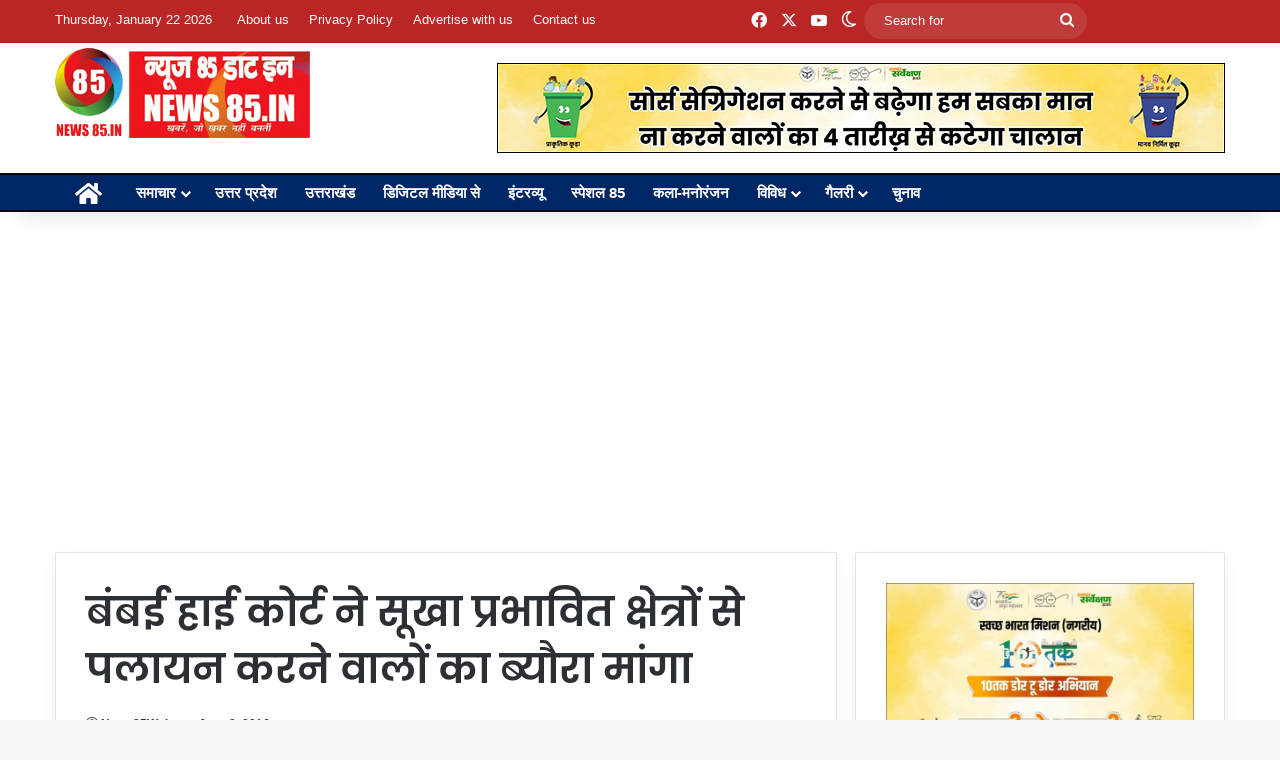

--- FILE ---
content_type: text/html; charset=UTF-8
request_url: https://news85.in/%E0%A4%AC%E0%A4%82%E0%A4%AC%E0%A4%88-%E0%A4%B9%E0%A4%BE%E0%A4%88-%E0%A4%95%E0%A5%8B%E0%A4%B0%E0%A5%8D%E0%A4%9F-%E0%A4%A8%E0%A5%87-%E0%A4%B8%E0%A5%82%E0%A4%96%E0%A4%BE-%E0%A4%AA%E0%A5%8D%E0%A4%B0/
body_size: 19850
content:
<!DOCTYPE html>
<html lang="en-US" class="" data-skin="light">
<head>
	<meta charset="UTF-8" />
	<link rel="profile" href="https://gmpg.org/xfn/11" />
	<title>बंबई हाई कोर्ट ने सूखा प्रभावित क्षेत्रों से पलायन करने वालों का ब्यौरा मांगा &#8211; News85.in</title>
<meta name='robots' content='max-image-preview:large' />
	<style>img:is([sizes="auto" i], [sizes^="auto," i]) { contain-intrinsic-size: 3000px 1500px }</style>
	<link rel="alternate" type="application/rss+xml" title="News85.in &raquo; Feed" href="https://news85.in/feed/" />
		<script type="text/javascript">
			try {
				if( 'undefined' != typeof localStorage ){
					var tieSkin = localStorage.getItem('tie-skin');
				}

				
				var html = document.getElementsByTagName('html')[0].classList,
						htmlSkin = 'light';

				if( html.contains('dark-skin') ){
					htmlSkin = 'dark';
				}

				if( tieSkin != null && tieSkin != htmlSkin ){
					html.add('tie-skin-inverted');
					var tieSkinInverted = true;
				}

				if( tieSkin == 'dark' ){
					html.add('dark-skin');
				}
				else if( tieSkin == 'light' ){
					html.remove( 'dark-skin' );
				}
				
			} catch(e) { console.log( e ) }

		</script>
		
		<style type="text/css">
			:root{				
			--tie-preset-gradient-1: linear-gradient(135deg, rgba(6, 147, 227, 1) 0%, rgb(155, 81, 224) 100%);
			--tie-preset-gradient-2: linear-gradient(135deg, rgb(122, 220, 180) 0%, rgb(0, 208, 130) 100%);
			--tie-preset-gradient-3: linear-gradient(135deg, rgba(252, 185, 0, 1) 0%, rgba(255, 105, 0, 1) 100%);
			--tie-preset-gradient-4: linear-gradient(135deg, rgba(255, 105, 0, 1) 0%, rgb(207, 46, 46) 100%);
			--tie-preset-gradient-5: linear-gradient(135deg, rgb(238, 238, 238) 0%, rgb(169, 184, 195) 100%);
			--tie-preset-gradient-6: linear-gradient(135deg, rgb(74, 234, 220) 0%, rgb(151, 120, 209) 20%, rgb(207, 42, 186) 40%, rgb(238, 44, 130) 60%, rgb(251, 105, 98) 80%, rgb(254, 248, 76) 100%);
			--tie-preset-gradient-7: linear-gradient(135deg, rgb(255, 206, 236) 0%, rgb(152, 150, 240) 100%);
			--tie-preset-gradient-8: linear-gradient(135deg, rgb(254, 205, 165) 0%, rgb(254, 45, 45) 50%, rgb(107, 0, 62) 100%);
			--tie-preset-gradient-9: linear-gradient(135deg, rgb(255, 203, 112) 0%, rgb(199, 81, 192) 50%, rgb(65, 88, 208) 100%);
			--tie-preset-gradient-10: linear-gradient(135deg, rgb(255, 245, 203) 0%, rgb(182, 227, 212) 50%, rgb(51, 167, 181) 100%);
			--tie-preset-gradient-11: linear-gradient(135deg, rgb(202, 248, 128) 0%, rgb(113, 206, 126) 100%);
			--tie-preset-gradient-12: linear-gradient(135deg, rgb(2, 3, 129) 0%, rgb(40, 116, 252) 100%);
			--tie-preset-gradient-13: linear-gradient(135deg, #4D34FA, #ad34fa);
			--tie-preset-gradient-14: linear-gradient(135deg, #0057FF, #31B5FF);
			--tie-preset-gradient-15: linear-gradient(135deg, #FF007A, #FF81BD);
			--tie-preset-gradient-16: linear-gradient(135deg, #14111E, #4B4462);
			--tie-preset-gradient-17: linear-gradient(135deg, #F32758, #FFC581);

			
					--main-nav-background: #1f2024;
					--main-nav-secondry-background: rgba(0,0,0,0.2);
					--main-nav-primary-color: #0088ff;
					--main-nav-contrast-primary-color: #FFFFFF;
					--main-nav-text-color: #FFFFFF;
					--main-nav-secondry-text-color: rgba(225,255,255,0.5);
					--main-nav-main-border-color: rgba(255,255,255,0.07);
					--main-nav-secondry-border-color: rgba(255,255,255,0.04);
				--tie-buttons-radius: 100px;
			}
		</style>
	<meta name="viewport" content="width=device-width, initial-scale=1.0" /><script type="text/javascript">
/* <![CDATA[ */
window._wpemojiSettings = {"baseUrl":"https:\/\/s.w.org\/images\/core\/emoji\/16.0.1\/72x72\/","ext":".png","svgUrl":"https:\/\/s.w.org\/images\/core\/emoji\/16.0.1\/svg\/","svgExt":".svg","source":{"concatemoji":"https:\/\/news85.in\/wp-includes\/js\/wp-emoji-release.min.js?ver=6.8.3"}};
/*! This file is auto-generated */
!function(s,n){var o,i,e;function c(e){try{var t={supportTests:e,timestamp:(new Date).valueOf()};sessionStorage.setItem(o,JSON.stringify(t))}catch(e){}}function p(e,t,n){e.clearRect(0,0,e.canvas.width,e.canvas.height),e.fillText(t,0,0);var t=new Uint32Array(e.getImageData(0,0,e.canvas.width,e.canvas.height).data),a=(e.clearRect(0,0,e.canvas.width,e.canvas.height),e.fillText(n,0,0),new Uint32Array(e.getImageData(0,0,e.canvas.width,e.canvas.height).data));return t.every(function(e,t){return e===a[t]})}function u(e,t){e.clearRect(0,0,e.canvas.width,e.canvas.height),e.fillText(t,0,0);for(var n=e.getImageData(16,16,1,1),a=0;a<n.data.length;a++)if(0!==n.data[a])return!1;return!0}function f(e,t,n,a){switch(t){case"flag":return n(e,"\ud83c\udff3\ufe0f\u200d\u26a7\ufe0f","\ud83c\udff3\ufe0f\u200b\u26a7\ufe0f")?!1:!n(e,"\ud83c\udde8\ud83c\uddf6","\ud83c\udde8\u200b\ud83c\uddf6")&&!n(e,"\ud83c\udff4\udb40\udc67\udb40\udc62\udb40\udc65\udb40\udc6e\udb40\udc67\udb40\udc7f","\ud83c\udff4\u200b\udb40\udc67\u200b\udb40\udc62\u200b\udb40\udc65\u200b\udb40\udc6e\u200b\udb40\udc67\u200b\udb40\udc7f");case"emoji":return!a(e,"\ud83e\udedf")}return!1}function g(e,t,n,a){var r="undefined"!=typeof WorkerGlobalScope&&self instanceof WorkerGlobalScope?new OffscreenCanvas(300,150):s.createElement("canvas"),o=r.getContext("2d",{willReadFrequently:!0}),i=(o.textBaseline="top",o.font="600 32px Arial",{});return e.forEach(function(e){i[e]=t(o,e,n,a)}),i}function t(e){var t=s.createElement("script");t.src=e,t.defer=!0,s.head.appendChild(t)}"undefined"!=typeof Promise&&(o="wpEmojiSettingsSupports",i=["flag","emoji"],n.supports={everything:!0,everythingExceptFlag:!0},e=new Promise(function(e){s.addEventListener("DOMContentLoaded",e,{once:!0})}),new Promise(function(t){var n=function(){try{var e=JSON.parse(sessionStorage.getItem(o));if("object"==typeof e&&"number"==typeof e.timestamp&&(new Date).valueOf()<e.timestamp+604800&&"object"==typeof e.supportTests)return e.supportTests}catch(e){}return null}();if(!n){if("undefined"!=typeof Worker&&"undefined"!=typeof OffscreenCanvas&&"undefined"!=typeof URL&&URL.createObjectURL&&"undefined"!=typeof Blob)try{var e="postMessage("+g.toString()+"("+[JSON.stringify(i),f.toString(),p.toString(),u.toString()].join(",")+"));",a=new Blob([e],{type:"text/javascript"}),r=new Worker(URL.createObjectURL(a),{name:"wpTestEmojiSupports"});return void(r.onmessage=function(e){c(n=e.data),r.terminate(),t(n)})}catch(e){}c(n=g(i,f,p,u))}t(n)}).then(function(e){for(var t in e)n.supports[t]=e[t],n.supports.everything=n.supports.everything&&n.supports[t],"flag"!==t&&(n.supports.everythingExceptFlag=n.supports.everythingExceptFlag&&n.supports[t]);n.supports.everythingExceptFlag=n.supports.everythingExceptFlag&&!n.supports.flag,n.DOMReady=!1,n.readyCallback=function(){n.DOMReady=!0}}).then(function(){return e}).then(function(){var e;n.supports.everything||(n.readyCallback(),(e=n.source||{}).concatemoji?t(e.concatemoji):e.wpemoji&&e.twemoji&&(t(e.twemoji),t(e.wpemoji)))}))}((window,document),window._wpemojiSettings);
/* ]]> */
</script>
<style id='wp-emoji-styles-inline-css' type='text/css'>

	img.wp-smiley, img.emoji {
		display: inline !important;
		border: none !important;
		box-shadow: none !important;
		height: 1em !important;
		width: 1em !important;
		margin: 0 0.07em !important;
		vertical-align: -0.1em !important;
		background: none !important;
		padding: 0 !important;
	}
</style>
<link rel='stylesheet' id='wp-block-library-css' href='https://news85.in/wp-includes/css/dist/block-library/style.min.css?ver=6.8.3' type='text/css' media='all' />
<style id='wp-block-library-theme-inline-css' type='text/css'>
.wp-block-audio :where(figcaption){color:#555;font-size:13px;text-align:center}.is-dark-theme .wp-block-audio :where(figcaption){color:#ffffffa6}.wp-block-audio{margin:0 0 1em}.wp-block-code{border:1px solid #ccc;border-radius:4px;font-family:Menlo,Consolas,monaco,monospace;padding:.8em 1em}.wp-block-embed :where(figcaption){color:#555;font-size:13px;text-align:center}.is-dark-theme .wp-block-embed :where(figcaption){color:#ffffffa6}.wp-block-embed{margin:0 0 1em}.blocks-gallery-caption{color:#555;font-size:13px;text-align:center}.is-dark-theme .blocks-gallery-caption{color:#ffffffa6}:root :where(.wp-block-image figcaption){color:#555;font-size:13px;text-align:center}.is-dark-theme :root :where(.wp-block-image figcaption){color:#ffffffa6}.wp-block-image{margin:0 0 1em}.wp-block-pullquote{border-bottom:4px solid;border-top:4px solid;color:currentColor;margin-bottom:1.75em}.wp-block-pullquote cite,.wp-block-pullquote footer,.wp-block-pullquote__citation{color:currentColor;font-size:.8125em;font-style:normal;text-transform:uppercase}.wp-block-quote{border-left:.25em solid;margin:0 0 1.75em;padding-left:1em}.wp-block-quote cite,.wp-block-quote footer{color:currentColor;font-size:.8125em;font-style:normal;position:relative}.wp-block-quote:where(.has-text-align-right){border-left:none;border-right:.25em solid;padding-left:0;padding-right:1em}.wp-block-quote:where(.has-text-align-center){border:none;padding-left:0}.wp-block-quote.is-large,.wp-block-quote.is-style-large,.wp-block-quote:where(.is-style-plain){border:none}.wp-block-search .wp-block-search__label{font-weight:700}.wp-block-search__button{border:1px solid #ccc;padding:.375em .625em}:where(.wp-block-group.has-background){padding:1.25em 2.375em}.wp-block-separator.has-css-opacity{opacity:.4}.wp-block-separator{border:none;border-bottom:2px solid;margin-left:auto;margin-right:auto}.wp-block-separator.has-alpha-channel-opacity{opacity:1}.wp-block-separator:not(.is-style-wide):not(.is-style-dots){width:100px}.wp-block-separator.has-background:not(.is-style-dots){border-bottom:none;height:1px}.wp-block-separator.has-background:not(.is-style-wide):not(.is-style-dots){height:2px}.wp-block-table{margin:0 0 1em}.wp-block-table td,.wp-block-table th{word-break:normal}.wp-block-table :where(figcaption){color:#555;font-size:13px;text-align:center}.is-dark-theme .wp-block-table :where(figcaption){color:#ffffffa6}.wp-block-video :where(figcaption){color:#555;font-size:13px;text-align:center}.is-dark-theme .wp-block-video :where(figcaption){color:#ffffffa6}.wp-block-video{margin:0 0 1em}:root :where(.wp-block-template-part.has-background){margin-bottom:0;margin-top:0;padding:1.25em 2.375em}
</style>
<style id='classic-theme-styles-inline-css' type='text/css'>
/*! This file is auto-generated */
.wp-block-button__link{color:#fff;background-color:#32373c;border-radius:9999px;box-shadow:none;text-decoration:none;padding:calc(.667em + 2px) calc(1.333em + 2px);font-size:1.125em}.wp-block-file__button{background:#32373c;color:#fff;text-decoration:none}
</style>
<style id='global-styles-inline-css' type='text/css'>
:root{--wp--preset--aspect-ratio--square: 1;--wp--preset--aspect-ratio--4-3: 4/3;--wp--preset--aspect-ratio--3-4: 3/4;--wp--preset--aspect-ratio--3-2: 3/2;--wp--preset--aspect-ratio--2-3: 2/3;--wp--preset--aspect-ratio--16-9: 16/9;--wp--preset--aspect-ratio--9-16: 9/16;--wp--preset--color--black: #000000;--wp--preset--color--cyan-bluish-gray: #abb8c3;--wp--preset--color--white: #ffffff;--wp--preset--color--pale-pink: #f78da7;--wp--preset--color--vivid-red: #cf2e2e;--wp--preset--color--luminous-vivid-orange: #ff6900;--wp--preset--color--luminous-vivid-amber: #fcb900;--wp--preset--color--light-green-cyan: #7bdcb5;--wp--preset--color--vivid-green-cyan: #00d084;--wp--preset--color--pale-cyan-blue: #8ed1fc;--wp--preset--color--vivid-cyan-blue: #0693e3;--wp--preset--color--vivid-purple: #9b51e0;--wp--preset--gradient--vivid-cyan-blue-to-vivid-purple: linear-gradient(135deg,rgba(6,147,227,1) 0%,rgb(155,81,224) 100%);--wp--preset--gradient--light-green-cyan-to-vivid-green-cyan: linear-gradient(135deg,rgb(122,220,180) 0%,rgb(0,208,130) 100%);--wp--preset--gradient--luminous-vivid-amber-to-luminous-vivid-orange: linear-gradient(135deg,rgba(252,185,0,1) 0%,rgba(255,105,0,1) 100%);--wp--preset--gradient--luminous-vivid-orange-to-vivid-red: linear-gradient(135deg,rgba(255,105,0,1) 0%,rgb(207,46,46) 100%);--wp--preset--gradient--very-light-gray-to-cyan-bluish-gray: linear-gradient(135deg,rgb(238,238,238) 0%,rgb(169,184,195) 100%);--wp--preset--gradient--cool-to-warm-spectrum: linear-gradient(135deg,rgb(74,234,220) 0%,rgb(151,120,209) 20%,rgb(207,42,186) 40%,rgb(238,44,130) 60%,rgb(251,105,98) 80%,rgb(254,248,76) 100%);--wp--preset--gradient--blush-light-purple: linear-gradient(135deg,rgb(255,206,236) 0%,rgb(152,150,240) 100%);--wp--preset--gradient--blush-bordeaux: linear-gradient(135deg,rgb(254,205,165) 0%,rgb(254,45,45) 50%,rgb(107,0,62) 100%);--wp--preset--gradient--luminous-dusk: linear-gradient(135deg,rgb(255,203,112) 0%,rgb(199,81,192) 50%,rgb(65,88,208) 100%);--wp--preset--gradient--pale-ocean: linear-gradient(135deg,rgb(255,245,203) 0%,rgb(182,227,212) 50%,rgb(51,167,181) 100%);--wp--preset--gradient--electric-grass: linear-gradient(135deg,rgb(202,248,128) 0%,rgb(113,206,126) 100%);--wp--preset--gradient--midnight: linear-gradient(135deg,rgb(2,3,129) 0%,rgb(40,116,252) 100%);--wp--preset--font-size--small: 13px;--wp--preset--font-size--medium: 20px;--wp--preset--font-size--large: 36px;--wp--preset--font-size--x-large: 42px;--wp--preset--spacing--20: 0.44rem;--wp--preset--spacing--30: 0.67rem;--wp--preset--spacing--40: 1rem;--wp--preset--spacing--50: 1.5rem;--wp--preset--spacing--60: 2.25rem;--wp--preset--spacing--70: 3.38rem;--wp--preset--spacing--80: 5.06rem;--wp--preset--shadow--natural: 6px 6px 9px rgba(0, 0, 0, 0.2);--wp--preset--shadow--deep: 12px 12px 50px rgba(0, 0, 0, 0.4);--wp--preset--shadow--sharp: 6px 6px 0px rgba(0, 0, 0, 0.2);--wp--preset--shadow--outlined: 6px 6px 0px -3px rgba(255, 255, 255, 1), 6px 6px rgba(0, 0, 0, 1);--wp--preset--shadow--crisp: 6px 6px 0px rgba(0, 0, 0, 1);}:where(.is-layout-flex){gap: 0.5em;}:where(.is-layout-grid){gap: 0.5em;}body .is-layout-flex{display: flex;}.is-layout-flex{flex-wrap: wrap;align-items: center;}.is-layout-flex > :is(*, div){margin: 0;}body .is-layout-grid{display: grid;}.is-layout-grid > :is(*, div){margin: 0;}:where(.wp-block-columns.is-layout-flex){gap: 2em;}:where(.wp-block-columns.is-layout-grid){gap: 2em;}:where(.wp-block-post-template.is-layout-flex){gap: 1.25em;}:where(.wp-block-post-template.is-layout-grid){gap: 1.25em;}.has-black-color{color: var(--wp--preset--color--black) !important;}.has-cyan-bluish-gray-color{color: var(--wp--preset--color--cyan-bluish-gray) !important;}.has-white-color{color: var(--wp--preset--color--white) !important;}.has-pale-pink-color{color: var(--wp--preset--color--pale-pink) !important;}.has-vivid-red-color{color: var(--wp--preset--color--vivid-red) !important;}.has-luminous-vivid-orange-color{color: var(--wp--preset--color--luminous-vivid-orange) !important;}.has-luminous-vivid-amber-color{color: var(--wp--preset--color--luminous-vivid-amber) !important;}.has-light-green-cyan-color{color: var(--wp--preset--color--light-green-cyan) !important;}.has-vivid-green-cyan-color{color: var(--wp--preset--color--vivid-green-cyan) !important;}.has-pale-cyan-blue-color{color: var(--wp--preset--color--pale-cyan-blue) !important;}.has-vivid-cyan-blue-color{color: var(--wp--preset--color--vivid-cyan-blue) !important;}.has-vivid-purple-color{color: var(--wp--preset--color--vivid-purple) !important;}.has-black-background-color{background-color: var(--wp--preset--color--black) !important;}.has-cyan-bluish-gray-background-color{background-color: var(--wp--preset--color--cyan-bluish-gray) !important;}.has-white-background-color{background-color: var(--wp--preset--color--white) !important;}.has-pale-pink-background-color{background-color: var(--wp--preset--color--pale-pink) !important;}.has-vivid-red-background-color{background-color: var(--wp--preset--color--vivid-red) !important;}.has-luminous-vivid-orange-background-color{background-color: var(--wp--preset--color--luminous-vivid-orange) !important;}.has-luminous-vivid-amber-background-color{background-color: var(--wp--preset--color--luminous-vivid-amber) !important;}.has-light-green-cyan-background-color{background-color: var(--wp--preset--color--light-green-cyan) !important;}.has-vivid-green-cyan-background-color{background-color: var(--wp--preset--color--vivid-green-cyan) !important;}.has-pale-cyan-blue-background-color{background-color: var(--wp--preset--color--pale-cyan-blue) !important;}.has-vivid-cyan-blue-background-color{background-color: var(--wp--preset--color--vivid-cyan-blue) !important;}.has-vivid-purple-background-color{background-color: var(--wp--preset--color--vivid-purple) !important;}.has-black-border-color{border-color: var(--wp--preset--color--black) !important;}.has-cyan-bluish-gray-border-color{border-color: var(--wp--preset--color--cyan-bluish-gray) !important;}.has-white-border-color{border-color: var(--wp--preset--color--white) !important;}.has-pale-pink-border-color{border-color: var(--wp--preset--color--pale-pink) !important;}.has-vivid-red-border-color{border-color: var(--wp--preset--color--vivid-red) !important;}.has-luminous-vivid-orange-border-color{border-color: var(--wp--preset--color--luminous-vivid-orange) !important;}.has-luminous-vivid-amber-border-color{border-color: var(--wp--preset--color--luminous-vivid-amber) !important;}.has-light-green-cyan-border-color{border-color: var(--wp--preset--color--light-green-cyan) !important;}.has-vivid-green-cyan-border-color{border-color: var(--wp--preset--color--vivid-green-cyan) !important;}.has-pale-cyan-blue-border-color{border-color: var(--wp--preset--color--pale-cyan-blue) !important;}.has-vivid-cyan-blue-border-color{border-color: var(--wp--preset--color--vivid-cyan-blue) !important;}.has-vivid-purple-border-color{border-color: var(--wp--preset--color--vivid-purple) !important;}.has-vivid-cyan-blue-to-vivid-purple-gradient-background{background: var(--wp--preset--gradient--vivid-cyan-blue-to-vivid-purple) !important;}.has-light-green-cyan-to-vivid-green-cyan-gradient-background{background: var(--wp--preset--gradient--light-green-cyan-to-vivid-green-cyan) !important;}.has-luminous-vivid-amber-to-luminous-vivid-orange-gradient-background{background: var(--wp--preset--gradient--luminous-vivid-amber-to-luminous-vivid-orange) !important;}.has-luminous-vivid-orange-to-vivid-red-gradient-background{background: var(--wp--preset--gradient--luminous-vivid-orange-to-vivid-red) !important;}.has-very-light-gray-to-cyan-bluish-gray-gradient-background{background: var(--wp--preset--gradient--very-light-gray-to-cyan-bluish-gray) !important;}.has-cool-to-warm-spectrum-gradient-background{background: var(--wp--preset--gradient--cool-to-warm-spectrum) !important;}.has-blush-light-purple-gradient-background{background: var(--wp--preset--gradient--blush-light-purple) !important;}.has-blush-bordeaux-gradient-background{background: var(--wp--preset--gradient--blush-bordeaux) !important;}.has-luminous-dusk-gradient-background{background: var(--wp--preset--gradient--luminous-dusk) !important;}.has-pale-ocean-gradient-background{background: var(--wp--preset--gradient--pale-ocean) !important;}.has-electric-grass-gradient-background{background: var(--wp--preset--gradient--electric-grass) !important;}.has-midnight-gradient-background{background: var(--wp--preset--gradient--midnight) !important;}.has-small-font-size{font-size: var(--wp--preset--font-size--small) !important;}.has-medium-font-size{font-size: var(--wp--preset--font-size--medium) !important;}.has-large-font-size{font-size: var(--wp--preset--font-size--large) !important;}.has-x-large-font-size{font-size: var(--wp--preset--font-size--x-large) !important;}
:where(.wp-block-post-template.is-layout-flex){gap: 1.25em;}:where(.wp-block-post-template.is-layout-grid){gap: 1.25em;}
:where(.wp-block-columns.is-layout-flex){gap: 2em;}:where(.wp-block-columns.is-layout-grid){gap: 2em;}
:root :where(.wp-block-pullquote){font-size: 1.5em;line-height: 1.6;}
</style>
<link rel='stylesheet' id='tie-css-base-css' href='https://news85.in/wp-content/themes/jannah/assets/css/base.min.css?ver=7.0.6' type='text/css' media='all' />
<link rel='stylesheet' id='tie-css-styles-css' href='https://news85.in/wp-content/themes/jannah/assets/css/style.min.css?ver=7.0.6' type='text/css' media='all' />
<link rel='stylesheet' id='tie-css-widgets-css' href='https://news85.in/wp-content/themes/jannah/assets/css/widgets.min.css?ver=7.0.6' type='text/css' media='all' />
<link rel='stylesheet' id='tie-css-helpers-css' href='https://news85.in/wp-content/themes/jannah/assets/css/helpers.min.css?ver=7.0.6' type='text/css' media='all' />
<link rel='stylesheet' id='tie-fontawesome5-css' href='https://news85.in/wp-content/themes/jannah/assets/css/fontawesome.css?ver=7.0.6' type='text/css' media='all' />
<link rel='stylesheet' id='tie-css-ilightbox-css' href='https://news85.in/wp-content/themes/jannah/assets/ilightbox/dark-skin/skin.css?ver=7.0.6' type='text/css' media='all' />
<link rel='stylesheet' id='tie-css-single-css' href='https://news85.in/wp-content/themes/jannah/assets/css/single.min.css?ver=7.0.6' type='text/css' media='all' />
<link rel='stylesheet' id='tie-css-print-css' href='https://news85.in/wp-content/themes/jannah/assets/css/print.css?ver=7.0.6' type='text/css' media='print' />
<style id='tie-css-print-inline-css' type='text/css'>
.wf-active .logo-text,.wf-active h1,.wf-active h2,.wf-active h3,.wf-active h4,.wf-active h5,.wf-active h6,.wf-active .the-subtitle{font-family: 'Poppins';}#top-nav .top-menu > ul > li > a{font-size: 13px;}#main-nav .main-menu > ul > li > a{font-size: 15px;}#main-nav{line-height: 2.75em}#main-nav .main-menu > ul ul li a{font-size: 14px;line-height: 1;}.breaking .breaking-title{font-size: 15px;}.ticker-wrapper .ticker-content{font-size: 15px;}:root:root{--brand-color: #ba2525;--dark-brand-color: #880000;--bright-color: #FFFFFF;--base-color: #2c2f34;}#reading-position-indicator{box-shadow: 0 0 10px rgba( 186,37,37,0.7);}:root:root{--brand-color: #ba2525;--dark-brand-color: #880000;--bright-color: #FFFFFF;--base-color: #2c2f34;}#reading-position-indicator{box-shadow: 0 0 10px rgba( 186,37,37,0.7);}.tie-weather-widget.widget,.container-wrapper{box-shadow: 0 5px 15px 0 rgba(0,0,0,0.05);}.dark-skin .tie-weather-widget.widget,.dark-skin .container-wrapper{box-shadow: 0 5px 15px 0 rgba(0,0,0,0.2);}#top-nav,#top-nav .sub-menu,#top-nav .comp-sub-menu,#top-nav .ticker-content,#top-nav .ticker-swipe,.top-nav-boxed #top-nav .topbar-wrapper,.top-nav-dark .top-menu ul,#autocomplete-suggestions.search-in-top-nav{background-color : #ba2525;}#top-nav *,#autocomplete-suggestions.search-in-top-nav{border-color: rgba( #FFFFFF,0.08);}#top-nav .icon-basecloud-bg:after{color: #ba2525;}#top-nav a:not(:hover),#top-nav input,#top-nav #search-submit,#top-nav .fa-spinner,#top-nav .dropdown-social-icons li a span,#top-nav .components > li .social-link:not(:hover) span,#autocomplete-suggestions.search-in-top-nav a{color: #ffffff;}#top-nav input::-moz-placeholder{color: #ffffff;}#top-nav input:-moz-placeholder{color: #ffffff;}#top-nav input:-ms-input-placeholder{color: #ffffff;}#top-nav input::-webkit-input-placeholder{color: #ffffff;}#top-nav,.search-in-top-nav{--tie-buttons-color: #f1c40f;--tie-buttons-border-color: #f1c40f;--tie-buttons-text: #FFFFFF;--tie-buttons-hover-color: #d3a600;}#top-nav a:hover,#top-nav .menu li:hover > a,#top-nav .menu > .tie-current-menu > a,#top-nav .components > li:hover > a,#top-nav .components #search-submit:hover,#autocomplete-suggestions.search-in-top-nav .post-title a:hover{color: #f1c40f;}#top-nav,#top-nav .comp-sub-menu,#top-nav .tie-weather-widget{color: #ffffff;}#autocomplete-suggestions.search-in-top-nav .post-meta,#autocomplete-suggestions.search-in-top-nav .post-meta a:not(:hover){color: rgba( 255,255,255,0.7 );}#top-nav .weather-icon .icon-cloud,#top-nav .weather-icon .icon-basecloud-bg,#top-nav .weather-icon .icon-cloud-behind{color: #ffffff !important;}#main-nav,#main-nav .menu-sub-content,#main-nav .comp-sub-menu,#main-nav ul.cats-vertical li a.is-active,#main-nav ul.cats-vertical li a:hover,#autocomplete-suggestions.search-in-main-nav{background-color: #002765;}#main-nav{border-width: 0;}#theme-header #main-nav:not(.fixed-nav){bottom: 0;}#main-nav .icon-basecloud-bg:after{color: #002765;}#autocomplete-suggestions.search-in-main-nav{border-color: rgba(255,255,255,0.07);}.main-nav-boxed #main-nav .main-menu-wrapper{border-width: 0;}#theme-header:not(.main-nav-boxed) #main-nav,.main-nav-boxed .main-menu-wrapper{border-top-color:#0a0a0a !important;border-top-width:2px !important;border-bottom-color:#0a0a0a !important;border-bottom-width:2px !important;border-right: 0 none;border-left : 0 none;}.main-nav-boxed #main-nav.fixed-nav{box-shadow: none;}.main-nav,.search-in-main-nav{--main-nav-primary-color: #ff0000;--tie-buttons-color: #ff0000;--tie-buttons-border-color: #ff0000;--tie-buttons-text: #FFFFFF;--tie-buttons-hover-color: #e10000;}#main-nav .mega-links-head:after,#main-nav .cats-horizontal a.is-active,#main-nav .cats-horizontal a:hover,#main-nav .spinner > div{background-color: #ff0000;}#main-nav .menu ul li:hover > a,#main-nav .menu ul li.current-menu-item:not(.mega-link-column) > a,#main-nav .components a:hover,#main-nav .components > li:hover > a,#main-nav #search-submit:hover,#main-nav .cats-vertical a.is-active,#main-nav .cats-vertical a:hover,#main-nav .mega-menu .post-meta a:hover,#main-nav .mega-menu .post-box-title a:hover,#autocomplete-suggestions.search-in-main-nav a:hover,#main-nav .spinner-circle:after{color: #ff0000;}#main-nav .menu > li.tie-current-menu > a,#main-nav .menu > li:hover > a,.theme-header #main-nav .mega-menu .cats-horizontal a.is-active,.theme-header #main-nav .mega-menu .cats-horizontal a:hover{color: #FFFFFF;}#main-nav .menu > li.tie-current-menu > a:before,#main-nav .menu > li:hover > a:before{border-top-color: #FFFFFF;}#site-info{background-color: #ba2525;}#site-info,#site-info ul.social-icons li a:not(:hover) span{color: #ffffff;}#footer .site-info a:not(:hover){color: #ffffff;}#footer .site-info a:hover{color: #f1c40f;}@media (max-width: 991px){.side-aside #mobile-menu .menu > li{border-color: rgba(255,255,255,0.05);}}@media (max-width: 991px){.side-aside.dark-skin{background-color: #ba2525;}}.side-aside #mobile-menu li a,.side-aside #mobile-menu .mobile-arrows,.side-aside #mobile-search .search-field{color: #ffffff;}#mobile-search .search-field::-moz-placeholder {color: #ffffff;}#mobile-search .search-field:-moz-placeholder {color: #ffffff;}#mobile-search .search-field:-ms-input-placeholder {color: #ffffff;}#mobile-search .search-field::-webkit-input-placeholder {color: #ffffff;}@media (max-width: 991px){.tie-btn-close span{color: #ffffff;}}#respond .comment-form-email {width: 100% !important;float: none !important;}
</style>
<script type="text/javascript" src="https://news85.in/wp-includes/js/jquery/jquery.min.js?ver=3.7.1" id="jquery-core-js"></script>
<script type="text/javascript" src="https://news85.in/wp-includes/js/jquery/jquery-migrate.min.js?ver=3.4.1" id="jquery-migrate-js"></script>
<link rel="https://api.w.org/" href="https://news85.in/wp-json/" /><link rel="alternate" title="JSON" type="application/json" href="https://news85.in/wp-json/wp/v2/posts/5460" /><link rel="EditURI" type="application/rsd+xml" title="RSD" href="https://news85.in/xmlrpc.php?rsd" />
<meta name="generator" content="WordPress 6.8.3" />
<link rel="canonical" href="https://news85.in/%e0%a4%ac%e0%a4%82%e0%a4%ac%e0%a4%88-%e0%a4%b9%e0%a4%be%e0%a4%88-%e0%a4%95%e0%a5%8b%e0%a4%b0%e0%a5%8d%e0%a4%9f-%e0%a4%a8%e0%a5%87-%e0%a4%b8%e0%a5%82%e0%a4%96%e0%a4%be-%e0%a4%aa%e0%a5%8d%e0%a4%b0/" />
<link rel='shortlink' href='https://news85.in/?p=5460' />
<link rel="alternate" title="oEmbed (JSON)" type="application/json+oembed" href="https://news85.in/wp-json/oembed/1.0/embed?url=https%3A%2F%2Fnews85.in%2F%25e0%25a4%25ac%25e0%25a4%2582%25e0%25a4%25ac%25e0%25a4%2588-%25e0%25a4%25b9%25e0%25a4%25be%25e0%25a4%2588-%25e0%25a4%2595%25e0%25a5%258b%25e0%25a4%25b0%25e0%25a5%258d%25e0%25a4%259f-%25e0%25a4%25a8%25e0%25a5%2587-%25e0%25a4%25b8%25e0%25a5%2582%25e0%25a4%2596%25e0%25a4%25be-%25e0%25a4%25aa%25e0%25a5%258d%25e0%25a4%25b0%2F" />
<link rel="alternate" title="oEmbed (XML)" type="text/xml+oembed" href="https://news85.in/wp-json/oembed/1.0/embed?url=https%3A%2F%2Fnews85.in%2F%25e0%25a4%25ac%25e0%25a4%2582%25e0%25a4%25ac%25e0%25a4%2588-%25e0%25a4%25b9%25e0%25a4%25be%25e0%25a4%2588-%25e0%25a4%2595%25e0%25a5%258b%25e0%25a4%25b0%25e0%25a5%258d%25e0%25a4%259f-%25e0%25a4%25a8%25e0%25a5%2587-%25e0%25a4%25b8%25e0%25a5%2582%25e0%25a4%2596%25e0%25a4%25be-%25e0%25a4%25aa%25e0%25a5%258d%25e0%25a4%25b0%2F&#038;format=xml" />
<script async src="//pagead2.googlesyndication.com/pagead/js/adsbygoogle.js"></script>
<script>
     (adsbygoogle = window.adsbygoogle || []).push({
          google_ad_client: "ca-pub-8822739742788372",
          enable_page_level_ads: true
     });
</script>


<!-- Global site tag (gtag.js) - Google Analytics -->
<script async src="https://www.googletagmanager.com/gtag/js?id=UA-204963230-1"></script>
<script>
  window.dataLayer = window.dataLayer || [];
  function gtag(){dataLayer.push(arguments);}
  gtag('js', new Date());

  gtag('config', 'UA-204963230-1');
</script>





<!-- afp header code starts here -->
<script type="text/javascript"> var adgh_p1="605"; var adgh_p2=""; var adgh_p3="0";var adgHdSc=document.createElement("script"); document.head.appendChild(adgHdSc); adgHdSc.async=true; var adgHscParam="p1="+adgh_p1+"&p2="+adgh_p2+"&p3="+adgh_p3; adgHdSc.id="adg_pixel_header_script";adgHdSc.src="//adgebra.co.in/afph/afph.js?"+adgHscParam; </script>
<!-- afp header code ends here --><meta http-equiv="X-UA-Compatible" content="IE=edge">
</head>

<body id="tie-body" class="wp-singular post-template-default single single-post postid-5460 single-format-standard wp-theme-jannah wrapper-has-shadow block-head-8 magazine1 is-thumb-overlay-disabled is-desktop is-header-layout-3 has-header-ad sidebar-right has-sidebar post-layout-1 narrow-title-narrow-media has-mobile-share">



<div class="background-overlay">

	<div id="tie-container" class="site tie-container">

		
		<div id="tie-wrapper">

			
<header id="theme-header" class="theme-header header-layout-3 main-nav-dark main-nav-default-dark main-nav-below has-stream-item top-nav-active top-nav-dark top-nav-default-dark top-nav-above has-shadow has-normal-width-logo mobile-header-centered">
	
<nav id="top-nav"  class="has-date-menu-components top-nav header-nav" aria-label="Secondary Navigation">
	<div class="container">
		<div class="topbar-wrapper">

			
					<div class="topbar-today-date">
						Thursday, January 22 2026					</div>
					
			<div class="tie-alignleft">
				<div class="top-menu header-menu"><ul id="menu-top-menu" class="menu"><li id="menu-item-182917" class="menu-item menu-item-type-post_type menu-item-object-page menu-item-182917"><a href="https://news85.in/about-us/">About us</a></li>
<li id="menu-item-182922" class="menu-item menu-item-type-post_type menu-item-object-page menu-item-privacy-policy menu-item-182922"><a rel="privacy-policy" href="https://news85.in/privacy-policy/">Privacy Policy</a></li>
<li id="menu-item-182918" class="menu-item menu-item-type-post_type menu-item-object-page menu-item-182918"><a href="https://news85.in/advertise-with-us/">Advertise with us</a></li>
<li id="menu-item-182919" class="menu-item menu-item-type-post_type menu-item-object-page menu-item-182919"><a href="https://news85.in/contact-us/">Contact us</a></li>
</ul></div>			</div><!-- .tie-alignleft /-->

			<div class="tie-alignright">
				<ul class="components"> <li class="social-icons-item"><a class="social-link facebook-social-icon" rel="external noopener nofollow" target="_blank" href="#"><span class="tie-social-icon tie-icon-facebook"></span><span class="screen-reader-text">Facebook</span></a></li><li class="social-icons-item"><a class="social-link twitter-social-icon" rel="external noopener nofollow" target="_blank" href="#"><span class="tie-social-icon tie-icon-twitter"></span><span class="screen-reader-text">X</span></a></li><li class="social-icons-item"><a class="social-link youtube-social-icon" rel="external noopener nofollow" target="_blank" href="#"><span class="tie-social-icon tie-icon-youtube"></span><span class="screen-reader-text">YouTube</span></a></li> 	<li class="skin-icon menu-item custom-menu-link">
		<a href="#" class="change-skin" title="Switch skin">
			<span class="tie-icon-moon change-skin-icon" aria-hidden="true"></span>
			<span class="screen-reader-text">Switch skin</span>
		</a>
	</li>
				<li class="search-bar menu-item custom-menu-link" aria-label="Search">
				<form method="get" id="search" action="https://news85.in/">
					<input id="search-input"  inputmode="search" type="text" name="s" title="Search for" placeholder="Search for" />
					<button id="search-submit" type="submit">
						<span class="tie-icon-search tie-search-icon" aria-hidden="true"></span>
						<span class="screen-reader-text">Search for</span>
					</button>
				</form>
			</li>
			</ul><!-- Components -->			</div><!-- .tie-alignright /-->

		</div><!-- .topbar-wrapper /-->
	</div><!-- .container /-->
</nav><!-- #top-nav /-->

<div class="container header-container">
	<div class="tie-row logo-row">

		
		<div class="logo-wrapper">
			<div class="tie-col-md-4 logo-container clearfix">
				<div id="mobile-header-components-area_1" class="mobile-header-components"><ul class="components"><li class="mobile-component_search custom-menu-link">
				<a href="#" class="tie-search-trigger-mobile">
					<span class="tie-icon-search tie-search-icon" aria-hidden="true"></span>
					<span class="screen-reader-text">Search for</span>
				</a>
			</li></ul></div>
		<div id="logo" class="image-logo" style="margin-top: 5px; margin-bottom: 5px;">

			
			<a title="News85.in" href="https://news85.in/">
				
				<picture class="tie-logo-default tie-logo-picture">
					
					<source class="tie-logo-source-default tie-logo-source" srcset="https://news85.in/wp-content/uploads/2017/12/news85.png">
					<img class="tie-logo-img-default tie-logo-img" src="https://news85.in/wp-content/uploads/2017/12/news85.png" alt="News85.in" width="300" height="100" style="max-height:100px; width: auto;" />
				</picture>
						</a>

			
		</div><!-- #logo /-->

		<div id="mobile-header-components-area_2" class="mobile-header-components"><ul class="components"><li class="mobile-component_menu custom-menu-link"><a href="#" id="mobile-menu-icon" class=""><span class="tie-mobile-menu-icon tie-icon-grid-4"></span><span class="screen-reader-text">Menu</span></a></li></ul></div>			</div><!-- .tie-col /-->
		</div><!-- .logo-wrapper /-->

		<div class="tie-col-md-8 stream-item stream-item-top-wrapper"><div class="stream-item-top">
					<a href="http://up.gov.in" title="" target="_blank" rel="nofollow noopener">
						<img src="https://news85.in/wp-content/uploads/2023/03/sbm-h.jpg" alt="" width="728" height="91" />
					</a>
				</div></div><!-- .tie-col /-->
	</div><!-- .tie-row /-->
</div><!-- .container /-->

<div class="main-nav-wrapper">
	<nav id="main-nav"  class="main-nav header-nav menu-style-line menu-style-minimal"  aria-label="Primary Navigation">
		<div class="container">

			<div class="main-menu-wrapper">

				
				<div id="menu-components-wrap">

					
					<div class="main-menu main-menu-wrap">
						<div id="main-nav-menu" class="main-menu header-menu"><ul id="menu-main-menu" class="menu"><li id="menu-item-27" class="menu-item menu-item-type-custom menu-item-object-custom menu-item-home menu-item-27 menu-item-has-icon is-icon-only"><a href="http://news85.in/"> <span aria-hidden="true" class="tie-menu-icon fas fa-home"></span>  <span class="screen-reader-text">होम</span></a></li>
<li id="menu-item-48" class="menu-item menu-item-type-taxonomy menu-item-object-category current-post-ancestor menu-item-has-children menu-item-48"><a href="https://news85.in/category/%e0%a4%b8%e0%a4%ae%e0%a4%be%e0%a4%9a%e0%a4%be%e0%a4%b0/">समाचार</a>
<ul class="sub-menu menu-sub-content">
	<li id="menu-item-44" class="menu-item menu-item-type-taxonomy menu-item-object-category current-post-ancestor current-menu-parent current-post-parent menu-item-44"><a href="https://news85.in/category/%e0%a4%b8%e0%a4%ae%e0%a4%be%e0%a4%9a%e0%a4%be%e0%a4%b0/%e0%a4%b0%e0%a4%be%e0%a4%b7%e0%a5%8d%e0%a4%9f%e0%a5%8d%e0%a4%b0%e0%a5%80%e0%a4%af/">राष्ट्रीय</a></li>
	<li id="menu-item-37" class="menu-item menu-item-type-taxonomy menu-item-object-category menu-item-has-children menu-item-37"><a href="https://news85.in/category/%e0%a4%b8%e0%a4%ae%e0%a4%be%e0%a4%9a%e0%a4%be%e0%a4%b0/%e0%a4%aa%e0%a5%8d%e0%a4%b0%e0%a4%be%e0%a4%a6%e0%a5%87%e0%a4%b6%e0%a4%bf%e0%a4%95/">प्रादेशिक</a>
	<ul class="sub-menu menu-sub-content">
		<li id="menu-item-117804" class="menu-item menu-item-type-taxonomy menu-item-object-category menu-item-117804"><a href="https://news85.in/category/%e0%a4%b8%e0%a4%ae%e0%a4%be%e0%a4%9a%e0%a4%be%e0%a4%b0/%e0%a4%aa%e0%a5%8d%e0%a4%b0%e0%a4%be%e0%a4%a6%e0%a5%87%e0%a4%b6%e0%a4%bf%e0%a4%95/%e0%a4%a6%e0%a4%bf%e0%a4%b2%e0%a5%8d%e0%a4%b2%e0%a5%80/">दिल्ली</a></li>
	</ul>
</li>
	<li id="menu-item-30" class="menu-item menu-item-type-taxonomy menu-item-object-category menu-item-30"><a href="https://news85.in/category/%e0%a4%b8%e0%a4%ae%e0%a4%be%e0%a4%9a%e0%a4%be%e0%a4%b0/%e0%a4%85%e0%a4%82%e0%a4%a4%e0%a4%b0%e0%a4%b0%e0%a4%be%e0%a4%b7%e0%a5%8d%e0%a4%9f%e0%a5%8d%e0%a4%b0%e0%a5%80%e0%a4%af/">अंतरराष्ट्रीय</a></li>
	<li id="menu-item-2343" class="menu-item menu-item-type-taxonomy menu-item-object-category menu-item-2343"><a href="https://news85.in/category/%e0%a4%b8%e0%a4%ae%e0%a4%be%e0%a4%9a%e0%a4%be%e0%a4%b0/%e0%a4%b8%e0%a5%8d%e0%a4%a5%e0%a4%be%e0%a4%a8%e0%a5%80%e0%a4%af/">स्थानीय</a></li>
</ul>
</li>
<li id="menu-item-6332" class="menu-item menu-item-type-taxonomy menu-item-object-category menu-item-6332"><a href="https://news85.in/category/%e0%a4%b8%e0%a4%ae%e0%a4%be%e0%a4%9a%e0%a4%be%e0%a4%b0/%e0%a4%aa%e0%a5%8d%e0%a4%b0%e0%a4%be%e0%a4%a6%e0%a5%87%e0%a4%b6%e0%a4%bf%e0%a4%95/uttar-pradesh/">उत्तर प्रदेश</a></li>
<li id="menu-item-96110" class="menu-item menu-item-type-taxonomy menu-item-object-category menu-item-96110"><a href="https://news85.in/category/%e0%a4%b8%e0%a4%ae%e0%a4%be%e0%a4%9a%e0%a4%be%e0%a4%b0/%e0%a4%aa%e0%a5%8d%e0%a4%b0%e0%a4%be%e0%a4%a6%e0%a5%87%e0%a4%b6%e0%a4%bf%e0%a4%95/uttarakhand-news/">उत्तराखंड</a></li>
<li id="menu-item-2344" class="menu-item menu-item-type-taxonomy menu-item-object-category menu-item-2344"><a href="https://news85.in/category/%e0%a4%b8%e0%a5%8b%e0%a4%b6%e0%a4%b2-%e0%a4%ae%e0%a5%80%e0%a4%a1%e0%a4%bf%e0%a4%af%e0%a4%be-%e0%a4%b8%e0%a5%87/">डिजिटल मीडिया से</a></li>
<li id="menu-item-49" class="menu-item menu-item-type-taxonomy menu-item-object-category menu-item-49"><a href="https://news85.in/category/%e0%a4%b8%e0%a4%be%e0%a4%95%e0%a5%8d%e0%a4%b7%e0%a4%be%e0%a4%a4%e0%a5%8d%e0%a4%95%e0%a4%be%e0%a4%b0/">इंटरव्यू</a></li>
<li id="menu-item-2345" class="menu-item menu-item-type-taxonomy menu-item-object-category menu-item-2345"><a href="https://news85.in/category/%e0%a4%b8%e0%a5%8d%e0%a4%aa%e0%a5%87%e0%a4%b6%e0%a4%b285/">स्पेशल 85</a></li>
<li id="menu-item-2346" class="menu-item menu-item-type-taxonomy menu-item-object-category menu-item-2346"><a href="https://news85.in/category/entertainment/">कला-मनोरंजन</a></li>
<li id="menu-item-117801" class="menu-item menu-item-type-custom menu-item-object-custom menu-item-has-children menu-item-117801"><a href="#">विविध</a>
<ul class="sub-menu menu-sub-content">
	<li id="menu-item-42" class="menu-item menu-item-type-taxonomy menu-item-object-category menu-item-42"><a href="https://news85.in/category/%e0%a4%ae%e0%a4%b9%e0%a4%bf%e0%a4%b2%e0%a4%be-%e0%a4%9c%e0%a4%97%e0%a4%a4/">महिला जगत</a></li>
	<li id="menu-item-117799" class="menu-item menu-item-type-taxonomy menu-item-object-category menu-item-117799"><a href="https://news85.in/category/%e0%a4%95%e0%a5%83%e0%a4%b7%e0%a4%bf-%e0%a4%9c%e0%a4%97%e0%a4%a4/">कृषि जगत</a></li>
	<li id="menu-item-35" class="menu-item menu-item-type-taxonomy menu-item-object-category menu-item-35"><a href="https://news85.in/category/%e0%a4%96%e0%a5%87%e0%a4%b2%e0%a4%95%e0%a5%82%e0%a4%a6/">खेल कूद</a></li>
	<li id="menu-item-83" class="menu-item menu-item-type-taxonomy menu-item-object-category menu-item-83"><a href="https://news85.in/category/%e0%a4%b8%e0%a5%8d%e0%a4%b5%e0%a4%be%e0%a4%b8%e0%a5%8d%e0%a4%a5%e0%a5%8d%e0%a4%af/">स्वास्थ्य</a></li>
</ul>
</li>
<li id="menu-item-61" class="menu-item menu-item-type-custom menu-item-object-custom menu-item-has-children menu-item-61"><a href="#">गैलरी</a>
<ul class="sub-menu menu-sub-content">
	<li id="menu-item-38" class="menu-item menu-item-type-taxonomy menu-item-object-category menu-item-38"><a href="https://news85.in/category/%e0%a4%ab%e0%a5%8b%e0%a4%9f%e0%a5%8b-%e0%a4%97%e0%a5%88%e0%a4%b2%e0%a4%b0%e0%a5%80/">फोटो गैलरी</a></li>
	<li id="menu-item-46" class="menu-item menu-item-type-taxonomy menu-item-object-category menu-item-46"><a href="https://news85.in/category/%e0%a4%b5%e0%a5%80%e0%a4%a1%e0%a4%bf%e0%a4%af%e0%a5%8b/">वीडियो</a></li>
</ul>
</li>
<li id="menu-item-63138" class="menu-item menu-item-type-taxonomy menu-item-object-category menu-item-63138"><a href="https://news85.in/category/%e0%a4%9a%e0%a5%81%e0%a4%a8%e0%a4%be%e0%a4%b5/">चुनाव</a></li>
</ul></div>					</div><!-- .main-menu /-->

					<ul class="components"></ul><!-- Components -->
				</div><!-- #menu-components-wrap /-->
			</div><!-- .main-menu-wrapper /-->
		</div><!-- .container /-->

			</nav><!-- #main-nav /-->
</div><!-- .main-nav-wrapper /-->

</header>

		<script type="text/javascript">
			try{if("undefined"!=typeof localStorage){var header,mnIsDark=!1,tnIsDark=!1;(header=document.getElementById("theme-header"))&&((header=header.classList).contains("main-nav-default-dark")&&(mnIsDark=!0),header.contains("top-nav-default-dark")&&(tnIsDark=!0),"dark"==tieSkin?(header.add("main-nav-dark","top-nav-dark"),header.remove("main-nav-light","top-nav-light")):"light"==tieSkin&&(mnIsDark||(header.remove("main-nav-dark"),header.add("main-nav-light")),tnIsDark||(header.remove("top-nav-dark"),header.add("top-nav-light"))))}}catch(a){console.log(a)}
		</script>
		<div id="content" class="site-content container"><div id="main-content-row" class="tie-row main-content-row">

<div class="main-content tie-col-md-8 tie-col-xs-12" role="main">

	
	<article id="the-post" class="container-wrapper post-content tie-standard">

		
<header class="entry-header-outer">

	
	<div class="entry-header">

		
		<h1 class="post-title entry-title">
			बंबई हाई कोर्ट ने सूखा प्रभावित क्षेत्रों से पलायन करने वालों का ब्यौरा मांगा		</h1>

		<div class="single-post-meta post-meta clearfix"><span class="author-meta single-author no-avatars"><span class="meta-item meta-author-wrapper meta-author-8"><span class="meta-author"><a href="https://news85.in/author/news85web/" class="author-name tie-icon" title="News85Web">News85Web</a></span></span></span><span class="date meta-item tie-icon">June 9, 2016</span></div><!-- .post-meta -->	</div><!-- .entry-header /-->

	
	
</header><!-- .entry-header-outer /-->


<div  class="featured-area"><div class="featured-area-inner"><figure class="single-featured-image"><img width="628" height="440" src="https://news85.in/wp-content/uploads/2016/06/Bombay-High-Court.jpg" class="attachment-full size-full wp-post-image" alt="" data-main-img="1" decoding="async" fetchpriority="high" srcset="https://news85.in/wp-content/uploads/2016/06/Bombay-High-Court.jpg 628w, https://news85.in/wp-content/uploads/2016/06/Bombay-High-Court-300x210.jpg 300w" sizes="(max-width: 628px) 100vw, 628px" /></figure></div></div>
		<div class="entry-content entry clearfix">

			
			<div class="vyhkn69714af6d0d21" ><script async src="//pagead2.googlesyndication.com/pagead/js/adsbygoogle.js"></script>
<!-- my ad -->
<ins class="adsbygoogle"
     style="display:block"
     data-ad-client="ca-pub-8822739742788372"
     data-ad-slot="2085881646"
     data-ad-format="auto"></ins>
<script>
(adsbygoogle = window.adsbygoogle || []).push({});
</script></div><style type="text/css">
.vyhkn69714af6d0d21 {
margin: 5px; padding: 0px;
}
@media screen and (min-width: 1201px) {
.vyhkn69714af6d0d21 {
display: block;
}
}
@media screen and (min-width: 993px) and (max-width: 1200px) {
.vyhkn69714af6d0d21 {
display: block;
}
}
@media screen and (min-width: 769px) and (max-width: 992px) {
.vyhkn69714af6d0d21 {
display: block;
}
}
@media screen and (min-width: 768px) and (max-width: 768px) {
.vyhkn69714af6d0d21 {
display: block;
}
}
@media screen and (max-width: 767px) {
.vyhkn69714af6d0d21 {
display: block;
}
}
</style>
<h4></h4>
<p><a href="https://news85.in/wp-content/uploads/2016/06/Bombay-High-Court.jpg" rel="attachment wp-att-5461"><img decoding="async" class="alignright size-full wp-image-5461" src="https://news85.in/wp-content/uploads/2016/06/Bombay-High-Court.jpg" alt="Bombay-High-Court" width="628" height="440" srcset="https://news85.in/wp-content/uploads/2016/06/Bombay-High-Court.jpg 628w, https://news85.in/wp-content/uploads/2016/06/Bombay-High-Court-300x210.jpg 300w" sizes="(max-width: 628px) 100vw, 628px" /></a>मुंबई, । बंबई हाई कोर्ट ने महाराष्ट्र के सूखा प्रभावित क्षेत्रों से पडोसी जिलों और मुंबई पलायन करने वाले लोगों की वास्तविक संख्या के बारे में आज प्रदेश सरकार को तथ्यात्मक ब्यौरा देने को कहा। इसके साथ ही सरकार ने यह भी सवाल किया कि ऐसे सूखाड़ शरणार्थियों के पुनर्वास एवं मदद के लिए उसने क्या कदम उठाए हैं। न्यायमूर्ति वी एम कनाडे और न्यायमूर्ति एम एस सोनक की पीठ ने सरकार को 10 जून को ब्यौरा देने को कहा। पीठ ने एक जनहित याचिका पर सुनवाई के दौरान यह निर्देश दिया। अदालत ने पिछले महीने मीडिया रिपोर्टों के आधार पर स्वत संज्ञान लिया था। उन खबरों में उन सूखाड़ शरणार्थियों की मुश्किलों का जिक्र किया गया था जो नांदेड़ से पलायन कर मुंबई आ गए थे तथा वे बिना भोजन, पेयजल और आश्रय के थे। सरकारी वकील अभिनंदन वाग्यानी ने अदालत को आज सूचित किया कि ऐसे कुछ लोगों को आश्रय तथा अन्य सुविधाएं मुहैया कराई गई हैं। लेकिन अदालत ने पलायन करने वाले लोगों की वास्तविक संख्या तथा सरकार द्वारा उठाए गए कदमों का ब्यौरा मांगा। राज्य सरकार ने पहले कहा था कि सूखा प्रभावित जिलों से पलायन कर मुंबई तथा अन्य स्थानों पर जाने वाले लोगों की वास्तविक संख्या के बारे में उसके पास जानकारी नहीं है।</p>
				<div id="inline-related-post" class="mag-box mini-posts-box content-only">
					<div class="container-wrapper">

						<div class="widget-title the-global-title">
							<div class="the-subtitle">Related Articles</div>
						</div>

						<div class="mag-box-container clearfix">
							<ul class="posts-items posts-list-container">
								
<li class="widget-single-post-item widget-post-list tie-standard">

			<div class="post-widget-thumbnail">

			
			<a aria-label="क्रिकेट जगत में आया भूचाल, आईसीसी ने सुनाया अंतिम फैसला" href="https://news85.in/earthquake-in-the-cricket-world-icc-gives-final-decision/" class="post-thumb"><img width="220" height="150" src="https://news85.in/wp-content/uploads/2026/01/cci-220x150.jpg" class="attachment-jannah-image-small size-jannah-image-small tie-small-image wp-post-image" alt="" /></a>		</div><!-- post-alignleft /-->
	
	<div class="post-widget-body ">
		<a class="post-title the-subtitle" href="https://news85.in/earthquake-in-the-cricket-world-icc-gives-final-decision/">क्रिकेट जगत में आया भूचाल, आईसीसी ने सुनाया अंतिम फैसला</a>

		<div class="post-meta">
			<span class="date meta-item tie-icon">January 21, 2026</span>		</div>
	</div>
</li>

<li class="widget-single-post-item widget-post-list tie-standard">

			<div class="post-widget-thumbnail">

			
			<a aria-label="मतदाताओं के कल्याण के लिए समाजवादी पार्टी पहुंची चुनाव आयोग" href="https://news85.in/samajwadi-party-reached-the-election-commission-for-the-welfare-of-voters/" class="post-thumb"><img width="220" height="126" src="https://news85.in/wp-content/uploads/2019/09/samajwadi-party-1-e1589603223381.jpg" class="attachment-jannah-image-small size-jannah-image-small tie-small-image wp-post-image" alt="" /></a>		</div><!-- post-alignleft /-->
	
	<div class="post-widget-body ">
		<a class="post-title the-subtitle" href="https://news85.in/samajwadi-party-reached-the-election-commission-for-the-welfare-of-voters/">मतदाताओं के कल्याण के लिए समाजवादी पार्टी पहुंची चुनाव आयोग</a>

		<div class="post-meta">
			<span class="date meta-item tie-icon">January 21, 2026</span>		</div>
	</div>
</li>
							</ul>
						</div>
					</div>
				</div>
				
			
		</div><!-- .entry-content /-->

				<div id="post-extra-info">
			<div class="theiaStickySidebar">
				<div class="single-post-meta post-meta clearfix"><span class="author-meta single-author no-avatars"><span class="meta-item meta-author-wrapper meta-author-8"><span class="meta-author"><a href="https://news85.in/author/news85web/" class="author-name tie-icon" title="News85Web">News85Web</a></span></span></span><span class="date meta-item tie-icon">June 9, 2016</span></div><!-- .post-meta -->
			</div>
		</div>

		<div class="clearfix"></div>
		<script id="tie-schema-json" type="application/ld+json">{"@context":"http:\/\/schema.org","@type":"Article","dateCreated":"2016-06-09T12:18:48+05:30","datePublished":"2016-06-09T12:18:48+05:30","dateModified":"2016-06-09T12:18:48+05:30","headline":"\u092c\u0902\u092c\u0908 \u0939\u093e\u0908 \u0915\u094b\u0930\u094d\u091f \u0928\u0947 \u0938\u0942\u0916\u093e \u092a\u094d\u0930\u092d\u093e\u0935\u093f\u0924 \u0915\u094d\u0937\u0947\u0924\u094d\u0930\u094b\u0902 \u0938\u0947 \u092a\u0932\u093e\u092f\u0928 \u0915\u0930\u0928\u0947 \u0935\u093e\u0932\u094b\u0902 \u0915\u093e \u092c\u094d\u092f\u094c\u0930\u093e \u092e\u093e\u0902\u0917\u093e","name":"\u092c\u0902\u092c\u0908 \u0939\u093e\u0908 \u0915\u094b\u0930\u094d\u091f \u0928\u0947 \u0938\u0942\u0916\u093e \u092a\u094d\u0930\u092d\u093e\u0935\u093f\u0924 \u0915\u094d\u0937\u0947\u0924\u094d\u0930\u094b\u0902 \u0938\u0947 \u092a\u0932\u093e\u092f\u0928 \u0915\u0930\u0928\u0947 \u0935\u093e\u0932\u094b\u0902 \u0915\u093e \u092c\u094d\u092f\u094c\u0930\u093e \u092e\u093e\u0902\u0917\u093e","keywords":"slide","url":"https:\/\/news85.in\/%e0%a4%ac%e0%a4%82%e0%a4%ac%e0%a4%88-%e0%a4%b9%e0%a4%be%e0%a4%88-%e0%a4%95%e0%a5%8b%e0%a4%b0%e0%a5%8d%e0%a4%9f-%e0%a4%a8%e0%a5%87-%e0%a4%b8%e0%a5%82%e0%a4%96%e0%a4%be-%e0%a4%aa%e0%a5%8d%e0%a4%b0\/","description":"\u092e\u0941\u0902\u092c\u0908, \u0964 \u092c\u0902\u092c\u0908 \u0939\u093e\u0908 \u0915\u094b\u0930\u094d\u091f \u0928\u0947 \u092e\u0939\u093e\u0930\u093e\u0937\u094d\u091f\u094d\u0930 \u0915\u0947 \u0938\u0942\u0916\u093e \u092a\u094d\u0930\u092d\u093e\u0935\u093f\u0924 \u0915\u094d\u0937\u0947\u0924\u094d\u0930\u094b\u0902 \u0938\u0947 \u092a\u0921\u094b\u0938\u0940 \u091c\u093f\u0932\u094b\u0902 \u0914\u0930 \u092e\u0941\u0902\u092c\u0908 \u092a\u0932\u093e\u092f\u0928 \u0915\u0930\u0928\u0947 \u0935\u093e\u0932\u0947 \u0932\u094b\u0917\u094b\u0902 \u0915\u0940 \u0935\u093e\u0938\u094d\u0924\u0935\u093f\u0915 \u0938\u0902\u0916\u094d\u092f\u093e \u0915\u0947 \u092c\u093e\u0930\u0947 \u092e\u0947\u0902 \u0906\u091c \u092a\u094d\u0930\u0926\u0947\u0936 \u0938\u0930\u0915\u093e\u0930 \u0915\u094b \u0924\u0925\u094d\u092f\u093e\u0924\u094d\u092e\u0915 \u092c\u094d\u092f\u094c\u0930\u093e \u0926\u0947\u0928\u0947 \u0915\u094b \u0915\u0939\u093e\u0964 \u0907\u0938\u0915\u0947 \u0938\u093e\u0925","copyrightYear":"2016","articleSection":"MAIN SLIDER,\u0930\u093e\u0937\u094d\u091f\u094d\u0930\u0940\u092f","articleBody":"\r\n\u092e\u0941\u0902\u092c\u0908, \u0964 \u092c\u0902\u092c\u0908 \u0939\u093e\u0908 \u0915\u094b\u0930\u094d\u091f \u0928\u0947 \u092e\u0939\u093e\u0930\u093e\u0937\u094d\u091f\u094d\u0930 \u0915\u0947 \u0938\u0942\u0916\u093e \u092a\u094d\u0930\u092d\u093e\u0935\u093f\u0924 \u0915\u094d\u0937\u0947\u0924\u094d\u0930\u094b\u0902 \u0938\u0947 \u092a\u0921\u094b\u0938\u0940 \u091c\u093f\u0932\u094b\u0902 \u0914\u0930 \u092e\u0941\u0902\u092c\u0908 \u092a\u0932\u093e\u092f\u0928 \u0915\u0930\u0928\u0947 \u0935\u093e\u0932\u0947 \u0932\u094b\u0917\u094b\u0902 \u0915\u0940 \u0935\u093e\u0938\u094d\u0924\u0935\u093f\u0915 \u0938\u0902\u0916\u094d\u092f\u093e \u0915\u0947 \u092c\u093e\u0930\u0947 \u092e\u0947\u0902 \u0906\u091c \u092a\u094d\u0930\u0926\u0947\u0936 \u0938\u0930\u0915\u093e\u0930 \u0915\u094b \u0924\u0925\u094d\u092f\u093e\u0924\u094d\u092e\u0915 \u092c\u094d\u092f\u094c\u0930\u093e \u0926\u0947\u0928\u0947 \u0915\u094b \u0915\u0939\u093e\u0964 \u0907\u0938\u0915\u0947 \u0938\u093e\u0925 \u0939\u0940 \u0938\u0930\u0915\u093e\u0930 \u0928\u0947 \u092f\u0939 \u092d\u0940 \u0938\u0935\u093e\u0932 \u0915\u093f\u092f\u093e \u0915\u093f \u0910\u0938\u0947 \u0938\u0942\u0916\u093e\u095c \u0936\u0930\u0923\u093e\u0930\u094d\u0925\u093f\u092f\u094b\u0902 \u0915\u0947 \u092a\u0941\u0928\u0930\u094d\u0935\u093e\u0938 \u090f\u0935\u0902 \u092e\u0926\u0926 \u0915\u0947 \u0932\u093f\u090f \u0909\u0938\u0928\u0947 \u0915\u094d\u092f\u093e \u0915\u0926\u092e \u0909\u0920\u093e\u090f \u0939\u0948\u0902\u0964 \u0928\u094d\u092f\u093e\u092f\u092e\u0942\u0930\u094d\u0924\u093f \u0935\u0940 \u090f\u092e \u0915\u0928\u093e\u0921\u0947 \u0914\u0930 \u0928\u094d\u092f\u093e\u092f\u092e\u0942\u0930\u094d\u0924\u093f \u090f\u092e \u090f\u0938 \u0938\u094b\u0928\u0915 \u0915\u0940 \u092a\u0940\u0920 \u0928\u0947 \u0938\u0930\u0915\u093e\u0930 \u0915\u094b 10 \u091c\u0942\u0928 \u0915\u094b \u092c\u094d\u092f\u094c\u0930\u093e \u0926\u0947\u0928\u0947 \u0915\u094b \u0915\u0939\u093e\u0964 \u092a\u0940\u0920 \u0928\u0947 \u090f\u0915 \u091c\u0928\u0939\u093f\u0924 \u092f\u093e\u091a\u093f\u0915\u093e \u092a\u0930 \u0938\u0941\u0928\u0935\u093e\u0908 \u0915\u0947 \u0926\u094c\u0930\u093e\u0928 \u092f\u0939 \u0928\u093f\u0930\u094d\u0926\u0947\u0936 \u0926\u093f\u092f\u093e\u0964 \u0905\u0926\u093e\u0932\u0924 \u0928\u0947 \u092a\u093f\u091b\u0932\u0947 \u092e\u0939\u0940\u0928\u0947 \u092e\u0940\u0921\u093f\u092f\u093e \u0930\u093f\u092a\u094b\u0930\u094d\u091f\u094b\u0902 \u0915\u0947 \u0906\u0927\u093e\u0930 \u092a\u0930 \u0938\u094d\u0935\u0924 \u0938\u0902\u091c\u094d\u091e\u093e\u0928 \u0932\u093f\u092f\u093e \u0925\u093e\u0964 \u0909\u0928 \u0916\u092c\u0930\u094b\u0902 \u092e\u0947\u0902 \u0909\u0928 \u0938\u0942\u0916\u093e\u095c \u0936\u0930\u0923\u093e\u0930\u094d\u0925\u093f\u092f\u094b\u0902 \u0915\u0940 \u092e\u0941\u0936\u094d\u0915\u093f\u0932\u094b\u0902 \u0915\u093e \u091c\u093f\u0915\u094d\u0930 \u0915\u093f\u092f\u093e \u0917\u092f\u093e \u0925\u093e \u091c\u094b \u0928\u093e\u0902\u0926\u0947\u095c \u0938\u0947 \u092a\u0932\u093e\u092f\u0928 \u0915\u0930 \u092e\u0941\u0902\u092c\u0908 \u0906 \u0917\u090f \u0925\u0947 \u0924\u0925\u093e \u0935\u0947 \u092c\u093f\u0928\u093e \u092d\u094b\u091c\u0928, \u092a\u0947\u092f\u091c\u0932 \u0914\u0930 \u0906\u0936\u094d\u0930\u092f \u0915\u0947 \u0925\u0947\u0964 \u0938\u0930\u0915\u093e\u0930\u0940 \u0935\u0915\u0940\u0932 \u0905\u092d\u093f\u0928\u0902\u0926\u0928 \u0935\u093e\u0917\u094d\u092f\u093e\u0928\u0940 \u0928\u0947 \u0905\u0926\u093e\u0932\u0924 \u0915\u094b \u0906\u091c \u0938\u0942\u091a\u093f\u0924 \u0915\u093f\u092f\u093e \u0915\u093f \u0910\u0938\u0947 \u0915\u0941\u091b \u0932\u094b\u0917\u094b\u0902 \u0915\u094b \u0906\u0936\u094d\u0930\u092f \u0924\u0925\u093e \u0905\u0928\u094d\u092f \u0938\u0941\u0935\u093f\u0927\u093e\u090f\u0902 \u092e\u0941\u0939\u0948\u092f\u093e \u0915\u0930\u093e\u0908 \u0917\u0908 \u0939\u0948\u0902\u0964 \u0932\u0947\u0915\u093f\u0928 \u0905\u0926\u093e\u0932\u0924 \u0928\u0947 \u092a\u0932\u093e\u092f\u0928 \u0915\u0930\u0928\u0947 \u0935\u093e\u0932\u0947 \u0932\u094b\u0917\u094b\u0902 \u0915\u0940 \u0935\u093e\u0938\u094d\u0924\u0935\u093f\u0915 \u0938\u0902\u0916\u094d\u092f\u093e \u0924\u0925\u093e \u0938\u0930\u0915\u093e\u0930 \u0926\u094d\u0935\u093e\u0930\u093e \u0909\u0920\u093e\u090f \u0917\u090f \u0915\u0926\u092e\u094b\u0902 \u0915\u093e \u092c\u094d\u092f\u094c\u0930\u093e \u092e\u093e\u0902\u0917\u093e\u0964 \u0930\u093e\u091c\u094d\u092f \u0938\u0930\u0915\u093e\u0930 \u0928\u0947 \u092a\u0939\u0932\u0947 \u0915\u0939\u093e \u0925\u093e \u0915\u093f \u0938\u0942\u0916\u093e \u092a\u094d\u0930\u092d\u093e\u0935\u093f\u0924 \u091c\u093f\u0932\u094b\u0902 \u0938\u0947 \u092a\u0932\u093e\u092f\u0928 \u0915\u0930 \u092e\u0941\u0902\u092c\u0908 \u0924\u0925\u093e \u0905\u0928\u094d\u092f \u0938\u094d\u0925\u093e\u0928\u094b\u0902 \u092a\u0930 \u091c\u093e\u0928\u0947 \u0935\u093e\u0932\u0947 \u0932\u094b\u0917\u094b\u0902 \u0915\u0940 \u0935\u093e\u0938\u094d\u0924\u0935\u093f\u0915 \u0938\u0902\u0916\u094d\u092f\u093e \u0915\u0947 \u092c\u093e\u0930\u0947 \u092e\u0947\u0902 \u0909\u0938\u0915\u0947 \u092a\u093e\u0938 \u091c\u093e\u0928\u0915\u093e\u0930\u0940 \u0928\u0939\u0940\u0902 \u0939\u0948\u0964","publisher":{"@id":"#Publisher","@type":"Organization","name":"News85.in","logo":{"@type":"ImageObject","url":"https:\/\/news85.in\/wp-content\/uploads\/2017\/12\/news85.png"},"sameAs":["#","#","#"]},"sourceOrganization":{"@id":"#Publisher"},"copyrightHolder":{"@id":"#Publisher"},"mainEntityOfPage":{"@type":"WebPage","@id":"https:\/\/news85.in\/%e0%a4%ac%e0%a4%82%e0%a4%ac%e0%a4%88-%e0%a4%b9%e0%a4%be%e0%a4%88-%e0%a4%95%e0%a5%8b%e0%a4%b0%e0%a5%8d%e0%a4%9f-%e0%a4%a8%e0%a5%87-%e0%a4%b8%e0%a5%82%e0%a4%96%e0%a4%be-%e0%a4%aa%e0%a5%8d%e0%a4%b0\/"},"author":{"@type":"Person","name":"News85Web","url":"https:\/\/news85.in\/author\/news85web\/"},"image":{"@type":"ImageObject","url":"https:\/\/news85.in\/wp-content\/uploads\/2016\/06\/Bombay-High-Court.jpg","width":1200,"height":440}}</script>

		<div id="share-buttons-bottom" class="share-buttons share-buttons-bottom">
			<div class="share-links ">
				
				<a href="https://www.facebook.com/sharer.php?u=https://news85.in/%e0%a4%ac%e0%a4%82%e0%a4%ac%e0%a4%88-%e0%a4%b9%e0%a4%be%e0%a4%88-%e0%a4%95%e0%a5%8b%e0%a4%b0%e0%a5%8d%e0%a4%9f-%e0%a4%a8%e0%a5%87-%e0%a4%b8%e0%a5%82%e0%a4%96%e0%a4%be-%e0%a4%aa%e0%a5%8d%e0%a4%b0/" rel="external noopener nofollow" title="Facebook" target="_blank" class="facebook-share-btn  large-share-button" data-raw="https://www.facebook.com/sharer.php?u={post_link}">
					<span class="share-btn-icon tie-icon-facebook"></span> <span class="social-text">Facebook</span>
				</a>
				<a href="https://twitter.com/intent/tweet?text=%E0%A4%AC%E0%A4%82%E0%A4%AC%E0%A4%88%20%E0%A4%B9%E0%A4%BE%E0%A4%88%20%E0%A4%95%E0%A5%8B%E0%A4%B0%E0%A5%8D%E0%A4%9F%20%E0%A4%A8%E0%A5%87%20%E0%A4%B8%E0%A5%82%E0%A4%96%E0%A4%BE%20%E0%A4%AA%E0%A5%8D%E0%A4%B0%E0%A4%AD%E0%A4%BE%E0%A4%B5%E0%A4%BF%E0%A4%A4%20%E0%A4%95%E0%A5%8D%E0%A4%B7%E0%A5%87%E0%A4%A4%E0%A5%8D%E0%A4%B0%E0%A5%8B%E0%A4%82%20%E0%A4%B8%E0%A5%87%20%E0%A4%AA%E0%A4%B2%E0%A4%BE%E0%A4%AF%E0%A4%A8%20%E0%A4%95%E0%A4%B0%E0%A4%A8%E0%A5%87%20%E0%A4%B5%E0%A4%BE%E0%A4%B2%E0%A5%8B%E0%A4%82%20%E0%A4%95%E0%A4%BE%20%E0%A4%AC%E0%A5%8D%E0%A4%AF%E0%A5%8C%E0%A4%B0%E0%A4%BE%20%E0%A4%AE%E0%A4%BE%E0%A4%82%E0%A4%97%E0%A4%BE&#038;url=https://news85.in/%e0%a4%ac%e0%a4%82%e0%a4%ac%e0%a4%88-%e0%a4%b9%e0%a4%be%e0%a4%88-%e0%a4%95%e0%a5%8b%e0%a4%b0%e0%a5%8d%e0%a4%9f-%e0%a4%a8%e0%a5%87-%e0%a4%b8%e0%a5%82%e0%a4%96%e0%a4%be-%e0%a4%aa%e0%a5%8d%e0%a4%b0/" rel="external noopener nofollow" title="X" target="_blank" class="twitter-share-btn  large-share-button" data-raw="https://twitter.com/intent/tweet?text={post_title}&amp;url={post_link}">
					<span class="share-btn-icon tie-icon-twitter"></span> <span class="social-text">X</span>
				</a>
				<a href="https://www.linkedin.com/shareArticle?mini=true&#038;url=https://news85.in/%e0%a4%ac%e0%a4%82%e0%a4%ac%e0%a4%88-%e0%a4%b9%e0%a4%be%e0%a4%88-%e0%a4%95%e0%a5%8b%e0%a4%b0%e0%a5%8d%e0%a4%9f-%e0%a4%a8%e0%a5%87-%e0%a4%b8%e0%a5%82%e0%a4%96%e0%a4%be-%e0%a4%aa%e0%a5%8d%e0%a4%b0/&#038;title=%E0%A4%AC%E0%A4%82%E0%A4%AC%E0%A4%88%20%E0%A4%B9%E0%A4%BE%E0%A4%88%20%E0%A4%95%E0%A5%8B%E0%A4%B0%E0%A5%8D%E0%A4%9F%20%E0%A4%A8%E0%A5%87%20%E0%A4%B8%E0%A5%82%E0%A4%96%E0%A4%BE%20%E0%A4%AA%E0%A5%8D%E0%A4%B0%E0%A4%AD%E0%A4%BE%E0%A4%B5%E0%A4%BF%E0%A4%A4%20%E0%A4%95%E0%A5%8D%E0%A4%B7%E0%A5%87%E0%A4%A4%E0%A5%8D%E0%A4%B0%E0%A5%8B%E0%A4%82%20%E0%A4%B8%E0%A5%87%20%E0%A4%AA%E0%A4%B2%E0%A4%BE%E0%A4%AF%E0%A4%A8%20%E0%A4%95%E0%A4%B0%E0%A4%A8%E0%A5%87%20%E0%A4%B5%E0%A4%BE%E0%A4%B2%E0%A5%8B%E0%A4%82%20%E0%A4%95%E0%A4%BE%20%E0%A4%AC%E0%A5%8D%E0%A4%AF%E0%A5%8C%E0%A4%B0%E0%A4%BE%20%E0%A4%AE%E0%A4%BE%E0%A4%82%E0%A4%97%E0%A4%BE" rel="external noopener nofollow" title="LinkedIn" target="_blank" class="linkedin-share-btn " data-raw="https://www.linkedin.com/shareArticle?mini=true&amp;url={post_full_link}&amp;title={post_title}">
					<span class="share-btn-icon tie-icon-linkedin"></span> <span class="screen-reader-text">LinkedIn</span>
				</a>
				<a href="https://www.tumblr.com/share/link?url=https://news85.in/%e0%a4%ac%e0%a4%82%e0%a4%ac%e0%a4%88-%e0%a4%b9%e0%a4%be%e0%a4%88-%e0%a4%95%e0%a5%8b%e0%a4%b0%e0%a5%8d%e0%a4%9f-%e0%a4%a8%e0%a5%87-%e0%a4%b8%e0%a5%82%e0%a4%96%e0%a4%be-%e0%a4%aa%e0%a5%8d%e0%a4%b0/&#038;name=%E0%A4%AC%E0%A4%82%E0%A4%AC%E0%A4%88%20%E0%A4%B9%E0%A4%BE%E0%A4%88%20%E0%A4%95%E0%A5%8B%E0%A4%B0%E0%A5%8D%E0%A4%9F%20%E0%A4%A8%E0%A5%87%20%E0%A4%B8%E0%A5%82%E0%A4%96%E0%A4%BE%20%E0%A4%AA%E0%A5%8D%E0%A4%B0%E0%A4%AD%E0%A4%BE%E0%A4%B5%E0%A4%BF%E0%A4%A4%20%E0%A4%95%E0%A5%8D%E0%A4%B7%E0%A5%87%E0%A4%A4%E0%A5%8D%E0%A4%B0%E0%A5%8B%E0%A4%82%20%E0%A4%B8%E0%A5%87%20%E0%A4%AA%E0%A4%B2%E0%A4%BE%E0%A4%AF%E0%A4%A8%20%E0%A4%95%E0%A4%B0%E0%A4%A8%E0%A5%87%20%E0%A4%B5%E0%A4%BE%E0%A4%B2%E0%A5%8B%E0%A4%82%20%E0%A4%95%E0%A4%BE%20%E0%A4%AC%E0%A5%8D%E0%A4%AF%E0%A5%8C%E0%A4%B0%E0%A4%BE%20%E0%A4%AE%E0%A4%BE%E0%A4%82%E0%A4%97%E0%A4%BE" rel="external noopener nofollow" title="Tumblr" target="_blank" class="tumblr-share-btn " data-raw="https://www.tumblr.com/share/link?url={post_link}&amp;name={post_title}">
					<span class="share-btn-icon tie-icon-tumblr"></span> <span class="screen-reader-text">Tumblr</span>
				</a>
				<a href="https://pinterest.com/pin/create/button/?url=https://news85.in/%e0%a4%ac%e0%a4%82%e0%a4%ac%e0%a4%88-%e0%a4%b9%e0%a4%be%e0%a4%88-%e0%a4%95%e0%a5%8b%e0%a4%b0%e0%a5%8d%e0%a4%9f-%e0%a4%a8%e0%a5%87-%e0%a4%b8%e0%a5%82%e0%a4%96%e0%a4%be-%e0%a4%aa%e0%a5%8d%e0%a4%b0/&#038;description=%E0%A4%AC%E0%A4%82%E0%A4%AC%E0%A4%88%20%E0%A4%B9%E0%A4%BE%E0%A4%88%20%E0%A4%95%E0%A5%8B%E0%A4%B0%E0%A5%8D%E0%A4%9F%20%E0%A4%A8%E0%A5%87%20%E0%A4%B8%E0%A5%82%E0%A4%96%E0%A4%BE%20%E0%A4%AA%E0%A5%8D%E0%A4%B0%E0%A4%AD%E0%A4%BE%E0%A4%B5%E0%A4%BF%E0%A4%A4%20%E0%A4%95%E0%A5%8D%E0%A4%B7%E0%A5%87%E0%A4%A4%E0%A5%8D%E0%A4%B0%E0%A5%8B%E0%A4%82%20%E0%A4%B8%E0%A5%87%20%E0%A4%AA%E0%A4%B2%E0%A4%BE%E0%A4%AF%E0%A4%A8%20%E0%A4%95%E0%A4%B0%E0%A4%A8%E0%A5%87%20%E0%A4%B5%E0%A4%BE%E0%A4%B2%E0%A5%8B%E0%A4%82%20%E0%A4%95%E0%A4%BE%20%E0%A4%AC%E0%A5%8D%E0%A4%AF%E0%A5%8C%E0%A4%B0%E0%A4%BE%20%E0%A4%AE%E0%A4%BE%E0%A4%82%E0%A4%97%E0%A4%BE&#038;media=https://news85.in/wp-content/uploads/2016/06/Bombay-High-Court.jpg" rel="external noopener nofollow" title="Pinterest" target="_blank" class="pinterest-share-btn " data-raw="https://pinterest.com/pin/create/button/?url={post_link}&amp;description={post_title}&amp;media={post_img}">
					<span class="share-btn-icon tie-icon-pinterest"></span> <span class="screen-reader-text">Pinterest</span>
				</a>
				<a href="https://reddit.com/submit?url=https://news85.in/%e0%a4%ac%e0%a4%82%e0%a4%ac%e0%a4%88-%e0%a4%b9%e0%a4%be%e0%a4%88-%e0%a4%95%e0%a5%8b%e0%a4%b0%e0%a5%8d%e0%a4%9f-%e0%a4%a8%e0%a5%87-%e0%a4%b8%e0%a5%82%e0%a4%96%e0%a4%be-%e0%a4%aa%e0%a5%8d%e0%a4%b0/&#038;title=%E0%A4%AC%E0%A4%82%E0%A4%AC%E0%A4%88%20%E0%A4%B9%E0%A4%BE%E0%A4%88%20%E0%A4%95%E0%A5%8B%E0%A4%B0%E0%A5%8D%E0%A4%9F%20%E0%A4%A8%E0%A5%87%20%E0%A4%B8%E0%A5%82%E0%A4%96%E0%A4%BE%20%E0%A4%AA%E0%A5%8D%E0%A4%B0%E0%A4%AD%E0%A4%BE%E0%A4%B5%E0%A4%BF%E0%A4%A4%20%E0%A4%95%E0%A5%8D%E0%A4%B7%E0%A5%87%E0%A4%A4%E0%A5%8D%E0%A4%B0%E0%A5%8B%E0%A4%82%20%E0%A4%B8%E0%A5%87%20%E0%A4%AA%E0%A4%B2%E0%A4%BE%E0%A4%AF%E0%A4%A8%20%E0%A4%95%E0%A4%B0%E0%A4%A8%E0%A5%87%20%E0%A4%B5%E0%A4%BE%E0%A4%B2%E0%A5%8B%E0%A4%82%20%E0%A4%95%E0%A4%BE%20%E0%A4%AC%E0%A5%8D%E0%A4%AF%E0%A5%8C%E0%A4%B0%E0%A4%BE%20%E0%A4%AE%E0%A4%BE%E0%A4%82%E0%A4%97%E0%A4%BE" rel="external noopener nofollow" title="Reddit" target="_blank" class="reddit-share-btn " data-raw="https://reddit.com/submit?url={post_link}&amp;title={post_title}">
					<span class="share-btn-icon tie-icon-reddit"></span> <span class="screen-reader-text">Reddit</span>
				</a>
				<a href="https://vk.com/share.php?url=https://news85.in/%e0%a4%ac%e0%a4%82%e0%a4%ac%e0%a4%88-%e0%a4%b9%e0%a4%be%e0%a4%88-%e0%a4%95%e0%a5%8b%e0%a4%b0%e0%a5%8d%e0%a4%9f-%e0%a4%a8%e0%a5%87-%e0%a4%b8%e0%a5%82%e0%a4%96%e0%a4%be-%e0%a4%aa%e0%a5%8d%e0%a4%b0/" rel="external noopener nofollow" title="VKontakte" target="_blank" class="vk-share-btn " data-raw="https://vk.com/share.php?url={post_link}">
					<span class="share-btn-icon tie-icon-vk"></span> <span class="screen-reader-text">VKontakte</span>
				</a>
				<a href="mailto:?subject=%E0%A4%AC%E0%A4%82%E0%A4%AC%E0%A4%88%20%E0%A4%B9%E0%A4%BE%E0%A4%88%20%E0%A4%95%E0%A5%8B%E0%A4%B0%E0%A5%8D%E0%A4%9F%20%E0%A4%A8%E0%A5%87%20%E0%A4%B8%E0%A5%82%E0%A4%96%E0%A4%BE%20%E0%A4%AA%E0%A5%8D%E0%A4%B0%E0%A4%AD%E0%A4%BE%E0%A4%B5%E0%A4%BF%E0%A4%A4%20%E0%A4%95%E0%A5%8D%E0%A4%B7%E0%A5%87%E0%A4%A4%E0%A5%8D%E0%A4%B0%E0%A5%8B%E0%A4%82%20%E0%A4%B8%E0%A5%87%20%E0%A4%AA%E0%A4%B2%E0%A4%BE%E0%A4%AF%E0%A4%A8%20%E0%A4%95%E0%A4%B0%E0%A4%A8%E0%A5%87%20%E0%A4%B5%E0%A4%BE%E0%A4%B2%E0%A5%8B%E0%A4%82%20%E0%A4%95%E0%A4%BE%20%E0%A4%AC%E0%A5%8D%E0%A4%AF%E0%A5%8C%E0%A4%B0%E0%A4%BE%20%E0%A4%AE%E0%A4%BE%E0%A4%82%E0%A4%97%E0%A4%BE&#038;body=https://news85.in/%e0%a4%ac%e0%a4%82%e0%a4%ac%e0%a4%88-%e0%a4%b9%e0%a4%be%e0%a4%88-%e0%a4%95%e0%a5%8b%e0%a4%b0%e0%a5%8d%e0%a4%9f-%e0%a4%a8%e0%a5%87-%e0%a4%b8%e0%a5%82%e0%a4%96%e0%a4%be-%e0%a4%aa%e0%a5%8d%e0%a4%b0/" rel="external noopener nofollow" title="Share via Email" target="_blank" class="email-share-btn " data-raw="mailto:?subject={post_title}&amp;body={post_link}">
					<span class="share-btn-icon tie-icon-envelope"></span> <span class="screen-reader-text">Share via Email</span>
				</a>
				<a href="#" rel="external noopener nofollow" title="Print" target="_blank" class="print-share-btn " data-raw="#">
					<span class="share-btn-icon tie-icon-print"></span> <span class="screen-reader-text">Print</span>
				</a>			</div><!-- .share-links /-->
		</div><!-- .share-buttons /-->

		
	</article><!-- #the-post /-->

	
	<div class="post-components">

		
	

				<div id="related-posts" class="container-wrapper has-extra-post">

					<div class="mag-box-title the-global-title">
						<h3>Related Articles</h3>
					</div>

					<div class="related-posts-list">

					
							<div class="related-item tie-standard">

								
			<a aria-label="31 वर्षों में पहली बार भारत हुआ क्लीन स्वीप, न्यूजीलैंड ने लिया ये बदला" href="https://news85.in/bharat-was-clean-sweep/" class="post-thumb"><img width="374" height="220" src="https://news85.in/wp-content/uploads/2020/02/knr-publicity-asharfee-lala.jpg" class="attachment-jannah-image-large size-jannah-image-large wp-post-image" alt="" decoding="async" srcset="https://news85.in/wp-content/uploads/2020/02/knr-publicity-asharfee-lala.jpg 595w, https://news85.in/wp-content/uploads/2020/02/knr-publicity-asharfee-lala-300x176.jpg 300w" sizes="(max-width: 374px) 100vw, 374px" /></a>
								<h3 class="post-title"><a href="https://news85.in/bharat-was-clean-sweep/">31 वर्षों में पहली बार भारत हुआ क्लीन स्वीप, न्यूजीलैंड&hellip;</a></h3>

								<div class="post-meta clearfix"><span class="date meta-item tie-icon">February 12, 2020</span></div><!-- .post-meta -->							</div><!-- .related-item /-->

						
							<div class="related-item tie-standard">

								
			<a aria-label="हेली सेवाओं के विस्तार के लिए मुख्यमंत्री धामी ने अधिकारियों को दिए निर्देश" href="https://news85.in/%e0%a4%b9%e0%a5%87%e0%a4%b2%e0%a5%80-%e0%a4%b8%e0%a5%87%e0%a4%b5%e0%a4%be%e0%a4%93%e0%a4%82-%e0%a4%95%e0%a5%87-%e0%a4%b5%e0%a4%bf%e0%a4%b8%e0%a5%8d%e0%a4%a4%e0%a4%be%e0%a4%b0-%e0%a4%95%e0%a5%87/" class="post-thumb"><img width="335" height="220" src="https://news85.in/wp-content/uploads/2022/04/dhami-1.jpg" class="attachment-jannah-image-large size-jannah-image-large wp-post-image" alt="" decoding="async" loading="lazy" srcset="https://news85.in/wp-content/uploads/2022/04/dhami-1.jpg 640w, https://news85.in/wp-content/uploads/2022/04/dhami-1-300x197.jpg 300w, https://news85.in/wp-content/uploads/2022/04/dhami-1-310x205.jpg 310w" sizes="auto, (max-width: 335px) 100vw, 335px" /></a>
								<h3 class="post-title"><a href="https://news85.in/%e0%a4%b9%e0%a5%87%e0%a4%b2%e0%a5%80-%e0%a4%b8%e0%a5%87%e0%a4%b5%e0%a4%be%e0%a4%93%e0%a4%82-%e0%a4%95%e0%a5%87-%e0%a4%b5%e0%a4%bf%e0%a4%b8%e0%a5%8d%e0%a4%a4%e0%a4%be%e0%a4%b0-%e0%a4%95%e0%a5%87/">हेली सेवाओं के विस्तार के लिए मुख्यमंत्री धामी ने अधिकारियों&hellip;</a></h3>

								<div class="post-meta clearfix"><span class="date meta-item tie-icon">July 18, 2024</span></div><!-- .post-meta -->							</div><!-- .related-item /-->

						
							<div class="related-item tie-standard">

								
			<a aria-label="सरकार स्टेडियम में दो दिनी बैडमिंटन प्रतियोगिता शुरू" href="https://news85.in/%e0%a4%b8%e0%a4%b0%e0%a4%95%e0%a4%be%e0%a4%b0-%e0%a4%b8%e0%a5%8d%e0%a4%9f%e0%a5%87%e0%a4%a1%e0%a4%bf%e0%a4%af%e0%a4%ae-%e0%a4%ae%e0%a5%87%e0%a4%82-%e0%a4%a6%e0%a5%8b-%e0%a4%a6%e0%a4%bf%e0%a4%a8/" class="post-thumb"><img width="330" height="220" src="https://news85.in/wp-content/uploads/2021/12/batminton.jpg" class="attachment-jannah-image-large size-jannah-image-large wp-post-image" alt="" decoding="async" loading="lazy" srcset="https://news85.in/wp-content/uploads/2021/12/batminton.jpg 600w, https://news85.in/wp-content/uploads/2021/12/batminton-300x200.jpg 300w" sizes="auto, (max-width: 330px) 100vw, 330px" /></a>
								<h3 class="post-title"><a href="https://news85.in/%e0%a4%b8%e0%a4%b0%e0%a4%95%e0%a4%be%e0%a4%b0-%e0%a4%b8%e0%a5%8d%e0%a4%9f%e0%a5%87%e0%a4%a1%e0%a4%bf%e0%a4%af%e0%a4%ae-%e0%a4%ae%e0%a5%87%e0%a4%82-%e0%a4%a6%e0%a5%8b-%e0%a4%a6%e0%a4%bf%e0%a4%a8/">सरकार स्टेडियम में दो दिनी बैडमिंटन प्रतियोगिता शुरू</a></h3>

								<div class="post-meta clearfix"><span class="date meta-item tie-icon">May 18, 2024</span></div><!-- .post-meta -->							</div><!-- .related-item /-->

						
							<div class="related-item tie-standard">

								
			<a aria-label="इस नंबर पर फोन लगाईये, गंदगी दूर भगाईये &#8211; लखनऊ" href="https://news85.in/call-on-this-number-drive-away-the-dirt-lucknow/" class="post-thumb"><img width="390" height="220" src="https://news85.in/wp-content/uploads/2023/03/लखनऊ-4.jpg" class="attachment-jannah-image-large size-jannah-image-large wp-post-image" alt="" decoding="async" loading="lazy" srcset="https://news85.in/wp-content/uploads/2023/03/लखनऊ-4.jpg 1600w, https://news85.in/wp-content/uploads/2023/03/लखनऊ-4-300x169.jpg 300w, https://news85.in/wp-content/uploads/2023/03/लखनऊ-4-1024x576.jpg 1024w, https://news85.in/wp-content/uploads/2023/03/लखनऊ-4-1536x864.jpg 1536w" sizes="auto, (max-width: 390px) 100vw, 390px" /></a>
								<h3 class="post-title"><a href="https://news85.in/call-on-this-number-drive-away-the-dirt-lucknow/">इस नंबर पर फोन लगाईये, गंदगी दूर भगाईये &#8211; लखनऊ</a></h3>

								<div class="post-meta clearfix"><span class="date meta-item tie-icon">March 21, 2023</span></div><!-- .post-meta -->							</div><!-- .related-item /-->

						
					</div><!-- .related-posts-list /-->
				</div><!-- #related-posts /-->

			
	</div><!-- .post-components /-->

	
</div><!-- .main-content -->


	<aside class="sidebar tie-col-md-4 tie-col-xs-12 normal-side is-sticky" aria-label="Primary Sidebar">
		<div class="theiaStickySidebar">
			<div id="media_image-3" class="container-wrapper widget widget_media_image"><img width="700" height="583" src="https://news85.in/wp-content/uploads/2023/03/gandagi-se-azadi-e1677956613382.jpeg" class="image wp-image-157906  attachment-full size-full" alt="" style="max-width: 100%; height: auto;" decoding="async" loading="lazy" srcset="https://news85.in/wp-content/uploads/2023/03/gandagi-se-azadi-e1677956613382.jpeg 700w, https://news85.in/wp-content/uploads/2023/03/gandagi-se-azadi-e1677956613382-300x250.jpeg 300w" sizes="auto, (max-width: 700px) 100vw, 700px" /><div class="clearfix"></div></div><!-- .widget /--><div id="posts-list-widget-3" class="container-wrapper widget posts-list"><div class="widget-title the-global-title"><div class="the-subtitle">ताजा समाचार<span class="widget-title-icon tie-icon"></span></div></div><div class="widget-posts-list-wrapper"><div class="widget-posts-list-container" ><ul class="posts-list-items widget-posts-wrapper">
<li class="widget-single-post-item widget-post-list tie-standard">

			<div class="post-widget-thumbnail">

			
			<a aria-label="क्रिकेट जगत में आया भूचाल, आईसीसी ने सुनाया अंतिम फैसला" href="https://news85.in/earthquake-in-the-cricket-world-icc-gives-final-decision/" class="post-thumb"><img width="220" height="150" src="https://news85.in/wp-content/uploads/2026/01/cci-220x150.jpg" class="attachment-jannah-image-small size-jannah-image-small tie-small-image wp-post-image" alt="" decoding="async" loading="lazy" /></a>		</div><!-- post-alignleft /-->
	
	<div class="post-widget-body ">
		<a class="post-title the-subtitle" href="https://news85.in/earthquake-in-the-cricket-world-icc-gives-final-decision/">क्रिकेट जगत में आया भूचाल, आईसीसी ने सुनाया अंतिम फैसला</a>

		<div class="post-meta">
			<span class="date meta-item tie-icon">January 21, 2026</span>		</div>
	</div>
</li>

<li class="widget-single-post-item widget-post-list tie-standard">

			<div class="post-widget-thumbnail">

			
			<a aria-label="मतदाताओं के कल्याण के लिए समाजवादी पार्टी पहुंची चुनाव आयोग" href="https://news85.in/samajwadi-party-reached-the-election-commission-for-the-welfare-of-voters/" class="post-thumb"><img width="220" height="126" src="https://news85.in/wp-content/uploads/2019/09/samajwadi-party-1-e1589603223381.jpg" class="attachment-jannah-image-small size-jannah-image-small tie-small-image wp-post-image" alt="" decoding="async" loading="lazy" /></a>		</div><!-- post-alignleft /-->
	
	<div class="post-widget-body ">
		<a class="post-title the-subtitle" href="https://news85.in/samajwadi-party-reached-the-election-commission-for-the-welfare-of-voters/">मतदाताओं के कल्याण के लिए समाजवादी पार्टी पहुंची चुनाव आयोग</a>

		<div class="post-meta">
			<span class="date meta-item tie-icon">January 21, 2026</span>		</div>
	</div>
</li>

<li class="widget-single-post-item widget-post-list tie-standard">

			<div class="post-widget-thumbnail">

			
			<a aria-label="जनहित से जुड़े कार्यों में मिली लापरवाही तो होगी सख्त कार्रवाई : बृजेश पाठक" href="https://news85.in/%e0%a4%9c%e0%a4%a8%e0%a4%b9%e0%a4%bf%e0%a4%a4-%e0%a4%b8%e0%a5%87-%e0%a4%9c%e0%a5%81%e0%a4%a1%e0%a4%bc%e0%a5%87-%e0%a4%95%e0%a4%be%e0%a4%b0%e0%a5%8d%e0%a4%af%e0%a5%8b%e0%a4%82-%e0%a4%ae%e0%a5%87/" class="post-thumb"><img width="200" height="150" src="https://news85.in/wp-content/uploads/2022/06/brijesh-pathak.jpg" class="attachment-jannah-image-small size-jannah-image-small tie-small-image wp-post-image" alt="" decoding="async" loading="lazy" srcset="https://news85.in/wp-content/uploads/2022/06/brijesh-pathak.jpg 730w, https://news85.in/wp-content/uploads/2022/06/brijesh-pathak-300x225.jpg 300w" sizes="auto, (max-width: 200px) 100vw, 200px" /></a>		</div><!-- post-alignleft /-->
	
	<div class="post-widget-body ">
		<a class="post-title the-subtitle" href="https://news85.in/%e0%a4%9c%e0%a4%a8%e0%a4%b9%e0%a4%bf%e0%a4%a4-%e0%a4%b8%e0%a5%87-%e0%a4%9c%e0%a5%81%e0%a4%a1%e0%a4%bc%e0%a5%87-%e0%a4%95%e0%a4%be%e0%a4%b0%e0%a5%8d%e0%a4%af%e0%a5%8b%e0%a4%82-%e0%a4%ae%e0%a5%87/">जनहित से जुड़े कार्यों में मिली लापरवाही तो होगी सख्त&hellip;</a>

		<div class="post-meta">
			<span class="date meta-item tie-icon">January 21, 2026</span>		</div>
	</div>
</li>

<li class="widget-single-post-item widget-post-list tie-standard">

			<div class="post-widget-thumbnail">

			
			<a aria-label="न्यायालय ने दुष्कर्म के आरोपी को सुनायी आजीवन कारावास की सजा" href="https://news85.in/%e0%a4%a8%e0%a5%8d%e0%a4%af%e0%a4%be%e0%a4%af%e0%a4%be%e0%a4%b2%e0%a4%af-%e0%a4%a8%e0%a5%87-%e0%a4%a6%e0%a5%81%e0%a4%b7%e0%a5%8d%e0%a4%95%e0%a4%b0%e0%a5%8d%e0%a4%ae-%e0%a4%95%e0%a5%87-%e0%a4%86/" class="post-thumb"><img width="220" height="150" src="https://news85.in/wp-content/uploads/2021/07/jel.jpg" class="attachment-jannah-image-small size-jannah-image-small tie-small-image wp-post-image" alt="" decoding="async" loading="lazy" srcset="https://news85.in/wp-content/uploads/2021/07/jel.jpg 740w, https://news85.in/wp-content/uploads/2021/07/jel-300x203.jpg 300w, https://news85.in/wp-content/uploads/2021/07/jel-110x75.jpg 110w" sizes="auto, (max-width: 220px) 100vw, 220px" /></a>		</div><!-- post-alignleft /-->
	
	<div class="post-widget-body ">
		<a class="post-title the-subtitle" href="https://news85.in/%e0%a4%a8%e0%a5%8d%e0%a4%af%e0%a4%be%e0%a4%af%e0%a4%be%e0%a4%b2%e0%a4%af-%e0%a4%a8%e0%a5%87-%e0%a4%a6%e0%a5%81%e0%a4%b7%e0%a5%8d%e0%a4%95%e0%a4%b0%e0%a5%8d%e0%a4%ae-%e0%a4%95%e0%a5%87-%e0%a4%86/">न्यायालय ने दुष्कर्म के आरोपी को सुनायी आजीवन कारावास की&hellip;</a>

		<div class="post-meta">
			<span class="date meta-item tie-icon">January 21, 2026</span>		</div>
	</div>
</li>

<li class="widget-single-post-item widget-post-list tie-standard">

			<div class="post-widget-thumbnail">

			
			<a aria-label="शंकराचार्य से परिचय व प्रमाणपत्र मांगने से बड़ा सनातन का अपमान नही: अखिलेश यादव" href="https://news85.in/%e0%a4%b6%e0%a4%82%e0%a4%95%e0%a4%b0%e0%a4%be%e0%a4%9a%e0%a4%be%e0%a4%b0%e0%a5%8d%e0%a4%af-%e0%a4%b8%e0%a5%87-%e0%a4%aa%e0%a4%b0%e0%a4%bf%e0%a4%9a%e0%a4%af-%e0%a4%b5-%e0%a4%aa%e0%a5%8d%e0%a4%b0/" class="post-thumb"><img width="220" height="124" src="https://news85.in/wp-content/uploads/2025/01/akhilesh-yadav.jpg" class="attachment-jannah-image-small size-jannah-image-small tie-small-image wp-post-image" alt="" decoding="async" loading="lazy" srcset="https://news85.in/wp-content/uploads/2025/01/akhilesh-yadav.jpg 1280w, https://news85.in/wp-content/uploads/2025/01/akhilesh-yadav-300x169.jpg 300w, https://news85.in/wp-content/uploads/2025/01/akhilesh-yadav-1024x578.jpg 1024w" sizes="auto, (max-width: 220px) 100vw, 220px" /></a>		</div><!-- post-alignleft /-->
	
	<div class="post-widget-body ">
		<a class="post-title the-subtitle" href="https://news85.in/%e0%a4%b6%e0%a4%82%e0%a4%95%e0%a4%b0%e0%a4%be%e0%a4%9a%e0%a4%be%e0%a4%b0%e0%a5%8d%e0%a4%af-%e0%a4%b8%e0%a5%87-%e0%a4%aa%e0%a4%b0%e0%a4%bf%e0%a4%9a%e0%a4%af-%e0%a4%b5-%e0%a4%aa%e0%a5%8d%e0%a4%b0/">शंकराचार्य से परिचय व प्रमाणपत्र मांगने से बड़ा सनातन का&hellip;</a>

		<div class="post-meta">
			<span class="date meta-item tie-icon">January 21, 2026</span>		</div>
	</div>
</li>
</ul></div></div><div class="clearfix"></div></div><!-- .widget /--><div id="text-5" class="container-wrapper widget widget_text">			<div class="textwidget"><script async src="//pagead2.googlesyndication.com/pagead/js/adsbygoogle.js"></script>
<!-- my ad -->
<ins class="adsbygoogle"
     style="display:block"
     data-ad-client="ca-pub-8822739742788372"
     data-ad-slot="2085881646"
     data-ad-format="auto"></ins>
<script>
(adsbygoogle = window.adsbygoogle || []).push({});
</script></div>
		<div class="clearfix"></div></div><!-- .widget /--><div id="posts-list-widget-4" class="container-wrapper widget posts-list"><div class="widget-title the-global-title"><div class="the-subtitle">खेलकूद<span class="widget-title-icon tie-icon"></span></div></div><div class="widget-posts-list-wrapper"><div class="widget-posts-list-container posts-list-circle" ><ul class="posts-list-items widget-posts-wrapper">
<li class="widget-single-post-item widget-post-list tie-standard">

			<div class="post-widget-thumbnail">

			
			<a aria-label="क्रिकेट जगत में आया भूचाल, आईसीसी ने सुनाया अंतिम फैसला" href="https://news85.in/earthquake-in-the-cricket-world-icc-gives-final-decision/" class="post-thumb"><img width="150" height="150" src="https://news85.in/wp-content/uploads/2026/01/cci-150x150.jpg" class="attachment-thumbnail size-thumbnail wp-post-image" alt="" decoding="async" loading="lazy" /></a>		</div><!-- post-alignleft /-->
	
	<div class="post-widget-body ">
		<a class="post-title the-subtitle" href="https://news85.in/earthquake-in-the-cricket-world-icc-gives-final-decision/">क्रिकेट जगत में आया भूचाल, आईसीसी ने सुनाया अंतिम फैसला</a>

		<div class="post-meta">
			<span class="date meta-item tie-icon">January 21, 2026</span>		</div>
	</div>
</li>

<li class="widget-single-post-item widget-post-list tie-standard">

			<div class="post-widget-thumbnail">

			
			<a aria-label="टी 20 वर्ल्ड कप ट्रॉफी टूर हार्दिक पांड्या, ईशान किशन और संजू सैमसन के पुराने स्कूलों में पहुंचा" href="https://news85.in/%e0%a4%9f%e0%a5%80-20-%e0%a4%b5%e0%a4%b0%e0%a5%8d%e0%a4%b2%e0%a5%8d%e0%a4%a1-%e0%a4%95%e0%a4%aa-%e0%a4%9f%e0%a5%8d%e0%a4%b0%e0%a5%89%e0%a4%ab%e0%a5%80-%e0%a4%9f%e0%a5%82%e0%a4%b0-%e0%a4%b9%e0%a4%be/" class="post-thumb"><img width="150" height="150" src="https://news85.in/wp-content/uploads/2026/01/t20-150x150.jpg" class="attachment-thumbnail size-thumbnail wp-post-image" alt="" decoding="async" loading="lazy" /></a>		</div><!-- post-alignleft /-->
	
	<div class="post-widget-body ">
		<a class="post-title the-subtitle" href="https://news85.in/%e0%a4%9f%e0%a5%80-20-%e0%a4%b5%e0%a4%b0%e0%a5%8d%e0%a4%b2%e0%a5%8d%e0%a4%a1-%e0%a4%95%e0%a4%aa-%e0%a4%9f%e0%a5%8d%e0%a4%b0%e0%a5%89%e0%a4%ab%e0%a5%80-%e0%a4%9f%e0%a5%82%e0%a4%b0-%e0%a4%b9%e0%a4%be/">टी 20 वर्ल्ड कप ट्रॉफी टूर हार्दिक पांड्या, ईशान किशन&hellip;</a>

		<div class="post-meta">
			<span class="date meta-item tie-icon">January 21, 2026</span>		</div>
	</div>
</li>

<li class="widget-single-post-item widget-post-list tie-standard">

			<div class="post-widget-thumbnail">

			
			<a aria-label="विराट कोहली को पछाड़ कर डेरिल मिशेल फिर से बने वनडे के नंबर वन बल्लेबाज" href="https://news85.in/%e0%a4%b5%e0%a4%bf%e0%a4%b0%e0%a4%be%e0%a4%9f-%e0%a4%95%e0%a5%8b%e0%a4%b9%e0%a4%b2%e0%a5%80-%e0%a4%95%e0%a5%8b-%e0%a4%aa%e0%a4%9b%e0%a4%be%e0%a4%a1%e0%a4%bc-%e0%a4%95%e0%a4%b0-%e0%a4%a1%e0%a5%87/" class="post-thumb"><img width="150" height="150" src="https://news85.in/wp-content/uploads/2020/10/virat-150x150.jpg" class="attachment-thumbnail size-thumbnail wp-post-image" alt="" decoding="async" loading="lazy" /></a>		</div><!-- post-alignleft /-->
	
	<div class="post-widget-body ">
		<a class="post-title the-subtitle" href="https://news85.in/%e0%a4%b5%e0%a4%bf%e0%a4%b0%e0%a4%be%e0%a4%9f-%e0%a4%95%e0%a5%8b%e0%a4%b9%e0%a4%b2%e0%a5%80-%e0%a4%95%e0%a5%8b-%e0%a4%aa%e0%a4%9b%e0%a4%be%e0%a4%a1%e0%a4%bc-%e0%a4%95%e0%a4%b0-%e0%a4%a1%e0%a5%87/">विराट कोहली को पछाड़ कर डेरिल मिशेल फिर से बने&hellip;</a>

		<div class="post-meta">
			<span class="date meta-item tie-icon">January 21, 2026</span>		</div>
	</div>
</li>
</ul></div></div><div class="clearfix"></div></div><!-- .widget /-->		</div><!-- .theiaStickySidebar /-->
	</aside><!-- .sidebar /-->
	</div><!-- .main-content-row /--></div><!-- #content /-->
<footer id="footer" class="site-footer dark-skin dark-widgetized-area">

	
			<div id="site-info" class="site-info">
				<div class="container">
					<div class="tie-row">
						<div class="tie-col-md-12">

							<div class="copyright-text copyright-text-first">&copy; Copyright 2026, All Rights Reserved &nbsp;|&nbsp; News85.IN</div><div class="footer-menu"><ul id="menu-top-menu-1" class="menu"><li class="menu-item menu-item-type-post_type menu-item-object-page menu-item-182917"><a href="https://news85.in/about-us/">About us</a></li>
<li class="menu-item menu-item-type-post_type menu-item-object-page menu-item-privacy-policy menu-item-182922"><a rel="privacy-policy" href="https://news85.in/privacy-policy/">Privacy Policy</a></li>
<li class="menu-item menu-item-type-post_type menu-item-object-page menu-item-182918"><a href="https://news85.in/advertise-with-us/">Advertise with us</a></li>
<li class="menu-item menu-item-type-post_type menu-item-object-page menu-item-182919"><a href="https://news85.in/contact-us/">Contact us</a></li>
</ul></div><ul class="social-icons"><li class="social-icons-item"><a class="social-link facebook-social-icon" rel="external noopener nofollow" target="_blank" href="#"><span class="tie-social-icon tie-icon-facebook"></span><span class="screen-reader-text">Facebook</span></a></li><li class="social-icons-item"><a class="social-link twitter-social-icon" rel="external noopener nofollow" target="_blank" href="#"><span class="tie-social-icon tie-icon-twitter"></span><span class="screen-reader-text">X</span></a></li><li class="social-icons-item"><a class="social-link youtube-social-icon" rel="external noopener nofollow" target="_blank" href="#"><span class="tie-social-icon tie-icon-youtube"></span><span class="screen-reader-text">YouTube</span></a></li></ul> 

						</div><!-- .tie-col /-->
					</div><!-- .tie-row /-->
				</div><!-- .container /-->
			</div><!-- #site-info /-->
			
</footer><!-- #footer /-->




		<div id="share-buttons-mobile" class="share-buttons share-buttons-mobile">
			<div class="share-links  icons-only">
				
				<a href="https://www.facebook.com/sharer.php?u=https://news85.in/%e0%a4%ac%e0%a4%82%e0%a4%ac%e0%a4%88-%e0%a4%b9%e0%a4%be%e0%a4%88-%e0%a4%95%e0%a5%8b%e0%a4%b0%e0%a5%8d%e0%a4%9f-%e0%a4%a8%e0%a5%87-%e0%a4%b8%e0%a5%82%e0%a4%96%e0%a4%be-%e0%a4%aa%e0%a5%8d%e0%a4%b0/" rel="external noopener nofollow" title="Facebook" target="_blank" class="facebook-share-btn " data-raw="https://www.facebook.com/sharer.php?u={post_link}">
					<span class="share-btn-icon tie-icon-facebook"></span> <span class="screen-reader-text">Facebook</span>
				</a>
				<a href="https://twitter.com/intent/tweet?text=%E0%A4%AC%E0%A4%82%E0%A4%AC%E0%A4%88%20%E0%A4%B9%E0%A4%BE%E0%A4%88%20%E0%A4%95%E0%A5%8B%E0%A4%B0%E0%A5%8D%E0%A4%9F%20%E0%A4%A8%E0%A5%87%20%E0%A4%B8%E0%A5%82%E0%A4%96%E0%A4%BE%20%E0%A4%AA%E0%A5%8D%E0%A4%B0%E0%A4%AD%E0%A4%BE%E0%A4%B5%E0%A4%BF%E0%A4%A4%20%E0%A4%95%E0%A5%8D%E0%A4%B7%E0%A5%87%E0%A4%A4%E0%A5%8D%E0%A4%B0%E0%A5%8B%E0%A4%82%20%E0%A4%B8%E0%A5%87%20%E0%A4%AA%E0%A4%B2%E0%A4%BE%E0%A4%AF%E0%A4%A8%20%E0%A4%95%E0%A4%B0%E0%A4%A8%E0%A5%87%20%E0%A4%B5%E0%A4%BE%E0%A4%B2%E0%A5%8B%E0%A4%82%20%E0%A4%95%E0%A4%BE%20%E0%A4%AC%E0%A5%8D%E0%A4%AF%E0%A5%8C%E0%A4%B0%E0%A4%BE%20%E0%A4%AE%E0%A4%BE%E0%A4%82%E0%A4%97%E0%A4%BE&#038;url=https://news85.in/%e0%a4%ac%e0%a4%82%e0%a4%ac%e0%a4%88-%e0%a4%b9%e0%a4%be%e0%a4%88-%e0%a4%95%e0%a5%8b%e0%a4%b0%e0%a5%8d%e0%a4%9f-%e0%a4%a8%e0%a5%87-%e0%a4%b8%e0%a5%82%e0%a4%96%e0%a4%be-%e0%a4%aa%e0%a5%8d%e0%a4%b0/" rel="external noopener nofollow" title="X" target="_blank" class="twitter-share-btn " data-raw="https://twitter.com/intent/tweet?text={post_title}&amp;url={post_link}">
					<span class="share-btn-icon tie-icon-twitter"></span> <span class="screen-reader-text">X</span>
				</a>
				<a href="https://api.whatsapp.com/send?text=%E0%A4%AC%E0%A4%82%E0%A4%AC%E0%A4%88%20%E0%A4%B9%E0%A4%BE%E0%A4%88%20%E0%A4%95%E0%A5%8B%E0%A4%B0%E0%A5%8D%E0%A4%9F%20%E0%A4%A8%E0%A5%87%20%E0%A4%B8%E0%A5%82%E0%A4%96%E0%A4%BE%20%E0%A4%AA%E0%A5%8D%E0%A4%B0%E0%A4%AD%E0%A4%BE%E0%A4%B5%E0%A4%BF%E0%A4%A4%20%E0%A4%95%E0%A5%8D%E0%A4%B7%E0%A5%87%E0%A4%A4%E0%A5%8D%E0%A4%B0%E0%A5%8B%E0%A4%82%20%E0%A4%B8%E0%A5%87%20%E0%A4%AA%E0%A4%B2%E0%A4%BE%E0%A4%AF%E0%A4%A8%20%E0%A4%95%E0%A4%B0%E0%A4%A8%E0%A5%87%20%E0%A4%B5%E0%A4%BE%E0%A4%B2%E0%A5%8B%E0%A4%82%20%E0%A4%95%E0%A4%BE%20%E0%A4%AC%E0%A5%8D%E0%A4%AF%E0%A5%8C%E0%A4%B0%E0%A4%BE%20%E0%A4%AE%E0%A4%BE%E0%A4%82%E0%A4%97%E0%A4%BE%20https://news85.in/%e0%a4%ac%e0%a4%82%e0%a4%ac%e0%a4%88-%e0%a4%b9%e0%a4%be%e0%a4%88-%e0%a4%95%e0%a5%8b%e0%a4%b0%e0%a5%8d%e0%a4%9f-%e0%a4%a8%e0%a5%87-%e0%a4%b8%e0%a5%82%e0%a4%96%e0%a4%be-%e0%a4%aa%e0%a5%8d%e0%a4%b0/" rel="external noopener nofollow" title="WhatsApp" target="_blank" class="whatsapp-share-btn " data-raw="https://api.whatsapp.com/send?text={post_title}%20{post_link}">
					<span class="share-btn-icon tie-icon-whatsapp"></span> <span class="screen-reader-text">WhatsApp</span>
				</a>
				<a href="https://telegram.me/share/url?url=https://news85.in/%e0%a4%ac%e0%a4%82%e0%a4%ac%e0%a4%88-%e0%a4%b9%e0%a4%be%e0%a4%88-%e0%a4%95%e0%a5%8b%e0%a4%b0%e0%a5%8d%e0%a4%9f-%e0%a4%a8%e0%a5%87-%e0%a4%b8%e0%a5%82%e0%a4%96%e0%a4%be-%e0%a4%aa%e0%a5%8d%e0%a4%b0/&text=%E0%A4%AC%E0%A4%82%E0%A4%AC%E0%A4%88%20%E0%A4%B9%E0%A4%BE%E0%A4%88%20%E0%A4%95%E0%A5%8B%E0%A4%B0%E0%A5%8D%E0%A4%9F%20%E0%A4%A8%E0%A5%87%20%E0%A4%B8%E0%A5%82%E0%A4%96%E0%A4%BE%20%E0%A4%AA%E0%A5%8D%E0%A4%B0%E0%A4%AD%E0%A4%BE%E0%A4%B5%E0%A4%BF%E0%A4%A4%20%E0%A4%95%E0%A5%8D%E0%A4%B7%E0%A5%87%E0%A4%A4%E0%A5%8D%E0%A4%B0%E0%A5%8B%E0%A4%82%20%E0%A4%B8%E0%A5%87%20%E0%A4%AA%E0%A4%B2%E0%A4%BE%E0%A4%AF%E0%A4%A8%20%E0%A4%95%E0%A4%B0%E0%A4%A8%E0%A5%87%20%E0%A4%B5%E0%A4%BE%E0%A4%B2%E0%A5%8B%E0%A4%82%20%E0%A4%95%E0%A4%BE%20%E0%A4%AC%E0%A5%8D%E0%A4%AF%E0%A5%8C%E0%A4%B0%E0%A4%BE%20%E0%A4%AE%E0%A4%BE%E0%A4%82%E0%A4%97%E0%A4%BE" rel="external noopener nofollow" title="Telegram" target="_blank" class="telegram-share-btn " data-raw="https://telegram.me/share/url?url={post_link}&text={post_title}">
					<span class="share-btn-icon tie-icon-paper-plane"></span> <span class="screen-reader-text">Telegram</span>
				</a>			</div><!-- .share-links /-->
		</div><!-- .share-buttons /-->

		<div class="mobile-share-buttons-spacer"></div>
		<a id="go-to-top" class="go-to-top-button" href="#go-to-tie-body">
			<span class="tie-icon-angle-up"></span>
			<span class="screen-reader-text">Back to top button</span>
		</a>
	
		</div><!-- #tie-wrapper /-->

		
	<aside class=" side-aside normal-side dark-skin dark-widgetized-area appear-from-right" aria-label="Secondary Sidebar" style="visibility: hidden;">
		<div data-height="100%" class="side-aside-wrapper has-custom-scroll">

			<a href="#" class="close-side-aside remove big-btn">
				<span class="screen-reader-text">Close</span>
			</a><!-- .close-side-aside /-->


			
				<div id="mobile-container">

					
					<div id="mobile-menu" class="hide-menu-icons">
											</div><!-- #mobile-menu /-->

											<div id="mobile-social-icons" class="social-icons-widget solid-social-icons">
							<ul><li class="social-icons-item"><a class="social-link facebook-social-icon" rel="external noopener nofollow" target="_blank" href="#"><span class="tie-social-icon tie-icon-facebook"></span><span class="screen-reader-text">Facebook</span></a></li><li class="social-icons-item"><a class="social-link twitter-social-icon" rel="external noopener nofollow" target="_blank" href="#"><span class="tie-social-icon tie-icon-twitter"></span><span class="screen-reader-text">X</span></a></li><li class="social-icons-item"><a class="social-link youtube-social-icon" rel="external noopener nofollow" target="_blank" href="#"><span class="tie-social-icon tie-icon-youtube"></span><span class="screen-reader-text">YouTube</span></a></li></ul> 
						</div><!-- #mobile-social-icons /-->
												<div id="mobile-search">
							<form role="search" method="get" class="search-form" action="https://news85.in/">
				<label>
					<span class="screen-reader-text">Search for:</span>
					<input type="search" class="search-field" placeholder="Search &hellip;" value="" name="s" />
				</label>
				<input type="submit" class="search-submit" value="Search" />
			</form>						</div><!-- #mobile-search /-->
						
				</div><!-- #mobile-container /-->
			

			
		</div><!-- .side-aside-wrapper /-->
	</aside><!-- .side-aside /-->

	
	</div><!-- #tie-container /-->
</div><!-- .background-overlay /-->

<script type="speculationrules">
{"prefetch":[{"source":"document","where":{"and":[{"href_matches":"\/*"},{"not":{"href_matches":["\/wp-*.php","\/wp-admin\/*","\/wp-content\/uploads\/*","\/wp-content\/*","\/wp-content\/plugins\/*","\/wp-content\/themes\/jannah\/*","\/*\\?(.+)"]}},{"not":{"selector_matches":"a[rel~=\"nofollow\"]"}},{"not":{"selector_matches":".no-prefetch, .no-prefetch a"}}]},"eagerness":"conservative"}]}
</script>
<script type="text/javascript">var gaJsHost = (("https:" == document.location.protocol) ? "https://ssl." : "http://www.");document.write(unescape("%3Cscript src='" + gaJsHost + "google-analytics.com/ga.js' type='text/javascript'%3E%3C/script%3E"));</script><script type="text/javascript">var pageTracker = _gat._getTracker("UA-204963230-1");pageTracker._trackPageview();</script><script async src="//pagead2.googlesyndication.com/pagead/js/adsbygoogle.js"></script>
<script>
  (adsbygoogle = window.adsbygoogle || []).push({
    google_ad_client: "ca-pub-8822739742788372",
    enable_page_level_ads: true
  });
</script>



<!-- afp footer code starts here -->
<script type="text/javascript">	var adgf_p1="605";	var adgf_p2="0";	var adgf_p3="0";	var adgf_p4="";	var adgf_p5="";	var adgFtSc=document.createElement("script");	adgFtSc.id="adg_pixel_footer_script";	document.body.appendChild(adgFtSc);	adgFtSc.async=true;	var adgScParam="p1="+adgf_p1+"&amp;p2="+adgf_p2+"&amp;p3="+adgf_p3+"&amp;p4="+adgf_p4+"&amp;p5="+adgf_p5;	adgFtSc.src="//adgebra.co.in/afpf/afpf.js?"+adgScParam;</script>
<noscript>	<iframe id='adg_footer_pixel_script' src="//adgebra.co.in/afpf/afpf?p1=605&amp;p2=0&amp;p3=1&amp;p4=&amp;p5=" width="0" height="0" frameBorder="0" scrolling="no" marginheight="0" marginwidth="0">
</iframe>
</noscript> <!-- afp footer code ends here --><div id="reading-position-indicator"></div><div id="is-scroller-outer"><div id="is-scroller"></div></div><div id="fb-root"></div>		<div id="tie-popup-search-mobile" class="tie-popup tie-popup-search-wrap" style="display: none;">
			<a href="#" class="tie-btn-close remove big-btn light-btn">
				<span class="screen-reader-text">Close</span>
			</a>
			<div class="popup-search-wrap-inner">

				<div class="live-search-parent pop-up-live-search" data-skin="live-search-popup" aria-label="Search">

										<form method="get" class="tie-popup-search-form" action="https://news85.in/">
							<input class="tie-popup-search-input " inputmode="search" type="text" name="s" title="Search for" autocomplete="off" placeholder="Search for" />
							<button class="tie-popup-search-submit" type="submit">
								<span class="tie-icon-search tie-search-icon" aria-hidden="true"></span>
								<span class="screen-reader-text">Search for</span>
							</button>
						</form>
						
				</div><!-- .pop-up-live-search /-->

			</div><!-- .popup-search-wrap-inner /-->
		</div><!-- .tie-popup-search-wrap /-->
		<script type="text/javascript" id="tie-scripts-js-extra">
/* <![CDATA[ */
var tie = {"is_rtl":"","ajaxurl":"https:\/\/news85.in\/wp-admin\/admin-ajax.php","is_side_aside_light":"","is_taqyeem_active":"","is_sticky_video":"1","mobile_menu_top":"1","mobile_menu_active":"area_2","mobile_menu_parent":"true","lightbox_all":"true","lightbox_gallery":"true","lightbox_skin":"dark","lightbox_thumb":"horizontal","lightbox_arrows":"true","is_singular":"1","autoload_posts":"","reading_indicator":"true","lazyload":"","select_share":"true","select_share_twitter":"","select_share_facebook":"","select_share_linkedin":"","select_share_email":"","facebook_app_id":"5303202981","twitter_username":"","responsive_tables":"true","ad_blocker_detector":"","sticky_behavior":"default","sticky_desktop":"true","sticky_mobile":"true","sticky_mobile_behavior":"default","ajax_loader":"<div class=\"loader-overlay\"><div class=\"spinner-circle\"><\/div><\/div>","type_to_search":"","lang_no_results":"Nothing Found","sticky_share_mobile":"true","sticky_share_post":"","sticky_share_post_menu":""};
/* ]]> */
</script>
<script type="text/javascript" src="https://news85.in/wp-content/themes/jannah/assets/js/scripts.min.js?ver=7.0.6" id="tie-scripts-js"></script>
<script type="text/javascript" id="tie-scripts-js-after">
/* <![CDATA[ */
				jQuery.ajax({
					type : "GET",
					url  : "https://news85.in/wp-admin/admin-ajax.php",
					data : "postviews_id=5460&action=tie_postviews",
					cache: !1,
					success: function( data ){
						jQuery(".single-post-meta").find(".meta-views").html( data );
					}
				});

			
/* ]]> */
</script>
<script type="text/javascript" src="https://news85.in/wp-content/themes/jannah/assets/ilightbox/lightbox.js?ver=7.0.6" id="tie-js-ilightbox-js"></script>
<script type="text/javascript" src="https://news85.in/wp-content/themes/jannah/assets/js/desktop.min.js?ver=7.0.6" id="tie-js-desktop-js"></script>
<script type="text/javascript" src="https://news85.in/wp-content/themes/jannah/assets/js/single.min.js?ver=7.0.6" id="tie-js-single-js"></script>
<script>
				WebFontConfig ={
					google:{
						families: [ 'Poppins:600,regular:latin&display=swap' ]
					}
				};

				(function(){
					var wf   = document.createElement('script');
					wf.src   = '//ajax.googleapis.com/ajax/libs/webfont/1/webfont.js';
					wf.type  = 'text/javascript';
					wf.defer = 'true';
					var s = document.getElementsByTagName('script')[0];
					s.parentNode.insertBefore(wf, s);
				})();
			</script>
</body>
</html>


--- FILE ---
content_type: text/html; charset=utf-8
request_url: https://www.google.com/recaptcha/api2/aframe
body_size: 250
content:
<!DOCTYPE HTML><html><head><meta http-equiv="content-type" content="text/html; charset=UTF-8"></head><body><script nonce="uHkMXtSd5J1pnUzlj3xJOw">/** Anti-fraud and anti-abuse applications only. See google.com/recaptcha */ try{var clients={'sodar':'https://pagead2.googlesyndication.com/pagead/sodar?'};window.addEventListener("message",function(a){try{if(a.source===window.parent){var b=JSON.parse(a.data);var c=clients[b['id']];if(c){var d=document.createElement('img');d.src=c+b['params']+'&rc='+(localStorage.getItem("rc::a")?sessionStorage.getItem("rc::b"):"");window.document.body.appendChild(d);sessionStorage.setItem("rc::e",parseInt(sessionStorage.getItem("rc::e")||0)+1);localStorage.setItem("rc::h",'1769032444586');}}}catch(b){}});window.parent.postMessage("_grecaptcha_ready", "*");}catch(b){}</script></body></html>